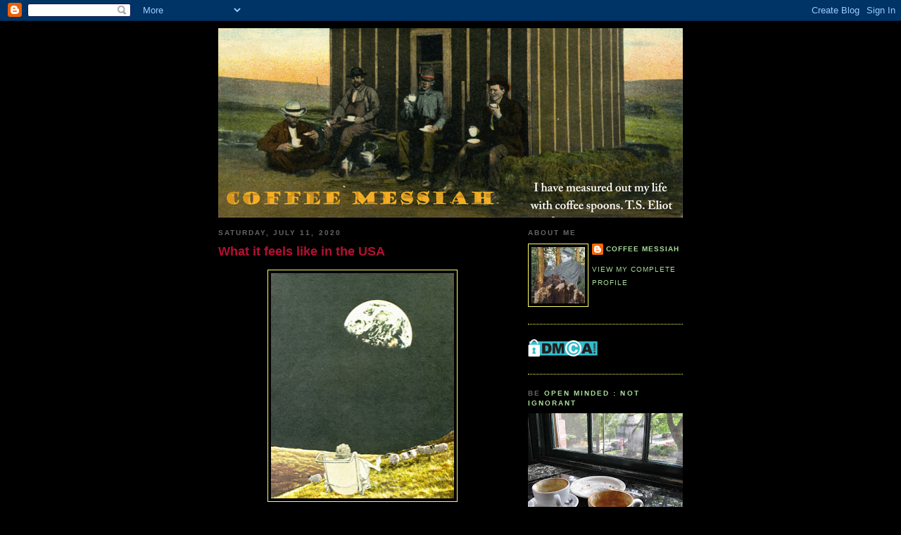

--- FILE ---
content_type: text/html; charset=UTF-8
request_url: https://coffeemessiah.blogspot.com/2020/07/what-it-feels-like-in-usa.html
body_size: 15741
content:
<!DOCTYPE html>
<html xmlns='http://www.w3.org/1999/xhtml' xmlns:b='http://www.google.com/2005/gml/b' xmlns:data='http://www.google.com/2005/gml/data' xmlns:expr='http://www.google.com/2005/gml/expr'>
<head>
<link href='https://www.blogger.com/static/v1/widgets/2944754296-widget_css_bundle.css' rel='stylesheet' type='text/css'/>
<meta content='EK9tAGIYBynofG3MikjKXGHa+B1itjKfFczG7KkbPGs=' name='verify-v1'/>
<meta content='text/html; charset=UTF-8' http-equiv='Content-Type'/>
<meta content='blogger' name='generator'/>
<link href='https://coffeemessiah.blogspot.com/favicon.ico' rel='icon' type='image/x-icon'/>
<link href='http://coffeemessiah.blogspot.com/2020/07/what-it-feels-like-in-usa.html' rel='canonical'/>
<link rel="alternate" type="application/atom+xml" title="Coffee Messiah - Atom" href="https://coffeemessiah.blogspot.com/feeds/posts/default" />
<link rel="alternate" type="application/rss+xml" title="Coffee Messiah - RSS" href="https://coffeemessiah.blogspot.com/feeds/posts/default?alt=rss" />
<link rel="service.post" type="application/atom+xml" title="Coffee Messiah - Atom" href="https://www.blogger.com/feeds/33534796/posts/default" />

<link rel="alternate" type="application/atom+xml" title="Coffee Messiah - Atom" href="https://coffeemessiah.blogspot.com/feeds/7056063429941119840/comments/default" />
<!--Can't find substitution for tag [blog.ieCssRetrofitLinks]-->
<link href='https://blogger.googleusercontent.com/img/b/R29vZ2xl/AVvXsEiy_4IUEtAdcqw2I-JY2xseSVp9UQECCZOqXRWgkL8PRC0boEr4cJATa2uNY8LW3v725mWgFuNK5VBJYs-9LM2dpTrs4N7Phyk-kokACDVRukCtakMzBnzNzRlE0INZwS9-MOZR/s320/Aacovid-2.jpg' rel='image_src'/>
<meta content='http://coffeemessiah.blogspot.com/2020/07/what-it-feels-like-in-usa.html' property='og:url'/>
<meta content='What it feels like in the USA' property='og:title'/>
<meta content='  ' property='og:description'/>
<meta content='https://blogger.googleusercontent.com/img/b/R29vZ2xl/AVvXsEiy_4IUEtAdcqw2I-JY2xseSVp9UQECCZOqXRWgkL8PRC0boEr4cJATa2uNY8LW3v725mWgFuNK5VBJYs-9LM2dpTrs4N7Phyk-kokACDVRukCtakMzBnzNzRlE0INZwS9-MOZR/w1200-h630-p-k-no-nu/Aacovid-2.jpg' property='og:image'/>
<title>Coffee Messiah: What it feels like in the USA</title>
<style id='page-skin-1' type='text/css'><!--
/*
-----------------------------------------------
Blogger Template Style
Name:     Minima Black
Designer: Douglas Bowman
URL:      www.stopdesign.com
Date:     26 Feb 2004
Updated by: Blogger Team
----------------------------------------------- */
/* Variable definitions
====================
<Variable name="bgcolor" description="Page Background Color"
type="color" default="#000">
<Variable name="textcolor" description="Text Color"
type="color" default="#ccc">
<Variable name="linkcolor" description="Link Color"
type="color" default="#9ad">
<Variable name="pagetitlecolor" description="Blog Title Color"
type="color" default="#ccc">
<Variable name="descriptioncolor" description="Blog Description Color"
type="color" default="#777">
<Variable name="titlecolor" description="Post Title Color"
type="color" default="#ad9">
<Variable name="bordercolor" description="Border Color"
type="color" default="#333">
<Variable name="sidebarcolor" description="Sidebar Title Color"
type="color" default="#777">
<Variable name="sidebartextcolor" description="Sidebar Text Color"
type="color" default="#999">
<Variable name="visitedlinkcolor" description="Visited Link Color"
type="color" default="#a7a">
<Variable name="bodyfont" description="Text Font"
type="font" default="normal normal 100% 'Trebuchet MS',Trebuchet,Verdana,Sans-serif">
<Variable name="headerfont" description="Sidebar Title Font"
type="font"
default="normal bold 78% 'Trebuchet MS',Trebuchet,Arial,Verdana,Sans-serif">
<Variable name="pagetitlefont" description="Blog Title Font"
type="font"
default="normal bold 200% 'Trebuchet MS',Trebuchet,Verdana,Sans-serif">
<Variable name="descriptionfont" description="Blog Description Font"
type="font"
default="normal normal 78% 'Trebuchet MS', Trebuchet, Verdana, Sans-serif">
<Variable name="postfooterfont" description="Post Footer Font"
type="font"
default="normal normal 78% 'Trebuchet MS', Trebuchet, Arial, Verdana, Sans-serif">
*/
/* Use this with templates/template-twocol.html */
body {
background:#000000;
margin:0;
color:#a9501b;
font: x-small "Trebuchet MS", Trebuchet, Verdana, Sans-serif;
font-size/* */:/**/small;
font-size: /**/small;
text-align: center;
}
a:link {
color:#aadd99;
text-decoration:none;
}
a:visited {
color:#cc0000;
text-decoration:none;
}
a:hover {
color:#b41032;
text-decoration:underline;
}
a img {
border-width:0;
}
/* Header
-----------------------------------------------
*/
#header-wrapper {
width:100%;
margin:0 auto 0px;
border:0px solid #ffff66;
}
#header {
margin: 0px;
border: 0px solid #ffff66;
text-align: center;
color:#a9501b;
}
#header h1 {
margin:5px 5px 0;
padding:15px 20px .25em;
line-height:1.2em;
text-transform:uppercase;
letter-spacing:.2em;
font: normal bold 200% 'Trebuchet MS',Trebuchet,Verdana,Sans-serif;
}
#header a {
color:#a9501b;
text-decoration:none;
}
#header a:hover {
color:#a9501b;
}
#header .description {
margin:0 5px 5px;
padding:0 20px 15px;
max-width:700px;
text-transform:uppercase;
letter-spacing:.2em;
line-height: 1.4em;
font: normal normal 78% 'Trebuchet MS', Trebuchet, Verdana, Sans-serif;
color: #cc0000;
}
/* Outer-Wrapper
----------------------------------------------- */
#outer-wrapper {
width: 660px;
margin:0 auto;
padding:10px;
text-align:left;
font: normal normal 100% 'Trebuchet MS',Trebuchet,Verdana,Sans-serif;
}
#main-wrapper {
width: 410px;
float: left;
word-wrap: break-word; /* fix for long text breaking sidebar float in IE */
overflow: hidden;     /* fix for long non-text content breaking IE sidebar float */
}
#sidebar-wrapper {
width: 220px;
float: right;
word-wrap: break-word; /* fix for long text breaking sidebar float in IE */
overflow: hidden;     /* fix for long non-text content breaking IE sidebar float */
}
/* Headings
----------------------------------------------- */
h2 {
margin:1.5em 0 .75em;
font:normal bold 78% 'Trebuchet MS',Trebuchet,Arial,Verdana,Sans-serif;
line-height: 1.4em;
text-transform:uppercase;
letter-spacing:.2em;
color:#666666;
}
/* Posts
-----------------------------------------------
*/
h2.date-header {
margin:1.5em 0 .5em;
}
.post {
margin:.5em 0 1.5em;
border-bottom:1px dotted #ffff66;
padding-bottom:1.5em;
}
.post h3 {
margin:.25em 0 0;
padding:0 0 4px;
font-size:140%;
font-weight:normal;
line-height:1.4em;
color:#b41032;
}
.post h3 a, .post h3 a:visited, .post h3 strong {
display:block;
text-decoration:none;
color:#b41032;
font-weight:bold;
}
.post h3 strong, .post h3 a:hover {
color:#a9501b;
}
.post p {
margin:0 0 .75em;
line-height:1.6em;
}
.post-footer {
margin: .75em 0;
color:#666666;
text-transform:uppercase;
letter-spacing:.1em;
font: normal normal 78% 'Trebuchet MS', Trebuchet, Arial, Verdana, Sans-serif;
line-height: 1.4em;
}
.comment-link {
margin-left:.6em;
}
.post img {
padding:4px;
border:1px solid #ffff66;
}
.post blockquote {
margin:1em 20px;
}
.post blockquote p {
margin:.75em 0;
}
/* Comments
----------------------------------------------- */
#comments h4 {
margin:1em 0;
font-weight: bold;
line-height: 1.4em;
text-transform:uppercase;
letter-spacing:.2em;
color: #666666;
}
#comments-block {
margin:1em 0 1.5em;
line-height:1.6em;
}
#comments-block .comment-author {
margin:.5em 0;
}
#comments-block .comment-body {
margin:.25em 0 0;
}
#comments-block .comment-footer {
margin:-.25em 0 2em;
line-height: 1.4em;
text-transform:uppercase;
letter-spacing:.1em;
}
#comments-block .comment-body p {
margin:0 0 .75em;
}
.deleted-comment {
font-style:italic;
color:gray;
}
.feed-links {
clear: both;
line-height: 2.5em;
}
#blog-pager-newer-link {
float: left;
}
#blog-pager-older-link {
float: right;
}
#blog-pager {
text-align: center;
}
/* Sidebar Content
----------------------------------------------- */
.sidebar {
color: #ffffff;
line-height: 1.5em;
}
.sidebar ul {
list-style:none;
margin:0 0 0;
padding:0 0 0;
}
.sidebar li {
margin:0;
padding:0 0 .25em 15px;
text-indent:-15px;
line-height:1.5em;
}
.sidebar .widget, .main .widget {
border-bottom:1px dotted #ffff66;
margin:0 0 1.5em;
padding:0 0 1.5em;
}
.main .Blog {
border-bottom-width: 0;
}
/* Profile
----------------------------------------------- */
.profile-img {
float: left;
margin: 0 5px 5px 0;
padding: 4px;
border: 1px solid #ffff66;
}
.profile-data {
margin:0;
text-transform:uppercase;
letter-spacing:.1em;
font: normal normal 78% 'Trebuchet MS', Trebuchet, Arial, Verdana, Sans-serif;
color: #666666;
font-weight: bold;
line-height: 1.6em;
}
.profile-datablock {
margin:.5em 0 .5em;
}
.profile-textblock {
margin: 0.5em 0;
line-height: 1.6em;
}
.profile-link {
font: normal normal 78% 'Trebuchet MS', Trebuchet, Arial, Verdana, Sans-serif;
text-transform: uppercase;
letter-spacing: .1em;
}
/* Footer
----------------------------------------------- */
#footer {
width:660px;
clear:both;
margin:0 auto;
padding-top:15px;
line-height: 1.6em;
text-transform:uppercase;
letter-spacing:.1em;
text-align: center;
}
/** Page structure tweaks for layout editor wireframe */
body#layout #header {
margin-left: 0px;
margin-right: 0px;
}

--></style>
<link href='https://www.blogger.com/dyn-css/authorization.css?targetBlogID=33534796&amp;zx=9a276d7c-dcd8-440b-8bb9-18ef4b2927c8' media='none' onload='if(media!=&#39;all&#39;)media=&#39;all&#39;' rel='stylesheet'/><noscript><link href='https://www.blogger.com/dyn-css/authorization.css?targetBlogID=33534796&amp;zx=9a276d7c-dcd8-440b-8bb9-18ef4b2927c8' rel='stylesheet'/></noscript>
<meta name='google-adsense-platform-account' content='ca-host-pub-1556223355139109'/>
<meta name='google-adsense-platform-domain' content='blogspot.com'/>

</head>
<body>
<div class='navbar section' id='navbar'><div class='widget Navbar' data-version='1' id='Navbar1'><script type="text/javascript">
    function setAttributeOnload(object, attribute, val) {
      if(window.addEventListener) {
        window.addEventListener('load',
          function(){ object[attribute] = val; }, false);
      } else {
        window.attachEvent('onload', function(){ object[attribute] = val; });
      }
    }
  </script>
<div id="navbar-iframe-container"></div>
<script type="text/javascript" src="https://apis.google.com/js/platform.js"></script>
<script type="text/javascript">
      gapi.load("gapi.iframes:gapi.iframes.style.bubble", function() {
        if (gapi.iframes && gapi.iframes.getContext) {
          gapi.iframes.getContext().openChild({
              url: 'https://www.blogger.com/navbar/33534796?po\x3d7056063429941119840\x26origin\x3dhttps://coffeemessiah.blogspot.com',
              where: document.getElementById("navbar-iframe-container"),
              id: "navbar-iframe"
          });
        }
      });
    </script><script type="text/javascript">
(function() {
var script = document.createElement('script');
script.type = 'text/javascript';
script.src = '//pagead2.googlesyndication.com/pagead/js/google_top_exp.js';
var head = document.getElementsByTagName('head')[0];
if (head) {
head.appendChild(script);
}})();
</script>
</div></div>
<div id='outer-wrapper'><div id='wrap2'>
<!-- skip links for text browsers -->
<span id='skiplinks' style='display:none;'>
<a href='#main'>skip to main </a> |
      <a href='#sidebar'>skip to sidebar</a>
</span>
<div id='header-wrapper'>
<div class='header section' id='header'><div class='widget Header' data-version='1' id='Header1'>
<div id='header-inner'>
<a href='https://coffeemessiah.blogspot.com/' style='display: block'>
<img alt='Coffee Messiah' height='269px; ' id='Header1_headerimg' src='https://blogger.googleusercontent.com/img/b/R29vZ2xl/AVvXsEjmI5V9C7Ulw2OOuHAf_75fhgpS8nVdH-5cvh-IbNSUo3b_CL-mCLVQy3qu3jXLp3DYboLft0xZKHBRrQJC97r0Cpstpx3M9y23GeOGMsJxeaa33v1wlCOAdFubMaU3deqq2qxQ/s1600/header-1.jpg' style='display: block' width='660px; '/>
</a>
</div>
</div></div>
</div>
<div id='content-wrapper'>
<div id='crosscol-wrapper' style='text-align:center'>
<div class='crosscol no-items section' id='crosscol'></div>
</div>
<div id='main-wrapper'>
<div class='main section' id='main'><div class='widget Blog' data-version='1' id='Blog1'>
<div class='blog-posts hfeed'>

          <div class="date-outer">
        
<h2 class='date-header'><span>Saturday, July 11, 2020</span></h2>

          <div class="date-posts">
        
<div class='post-outer'>
<div class='post'>
<a name='7056063429941119840'></a>
<h3 class='post-title'>
<a href='https://coffeemessiah.blogspot.com/2020/07/what-it-feels-like-in-usa.html'>What it feels like in the USA</a>
</h3>
<div class='post-header-line-1'></div>
<div class='post-body'>
<p><div class="separator" style="clear: both; text-align: center;">
<a href="https://blogger.googleusercontent.com/img/b/R29vZ2xl/AVvXsEiy_4IUEtAdcqw2I-JY2xseSVp9UQECCZOqXRWgkL8PRC0boEr4cJATa2uNY8LW3v725mWgFuNK5VBJYs-9LM2dpTrs4N7Phyk-kokACDVRukCtakMzBnzNzRlE0INZwS9-MOZR/s1600/Aacovid-2.jpg" imageanchor="1" style="margin-left: 1em; margin-right: 1em;"><img border="0" data-original-height="627" data-original-width="511" height="320" src="https://blogger.googleusercontent.com/img/b/R29vZ2xl/AVvXsEiy_4IUEtAdcqw2I-JY2xseSVp9UQECCZOqXRWgkL8PRC0boEr4cJATa2uNY8LW3v725mWgFuNK5VBJYs-9LM2dpTrs4N7Phyk-kokACDVRukCtakMzBnzNzRlE0INZwS9-MOZR/s320/Aacovid-2.jpg" width="260" /></a></div>
<br /></p>
<div style='clear: both;'></div>
</div>
<div class='post-footer'>
<p class='post-footer-line post-footer-line-1'><span class='post-author'>
Posted by
Coffee Messiah
</span>
<span class='post-timestamp'>
at
<a class='timestamp-link' href='https://coffeemessiah.blogspot.com/2020/07/what-it-feels-like-in-usa.html' title='permanent link'>1:56 AM</a>
</span>
<span class='post-comment-link'>
</span>
<span class='post-icons'>
<span class='item-control blog-admin pid-1051638121'>
<a href='https://www.blogger.com/post-edit.g?blogID=33534796&postID=7056063429941119840&from=pencil' title='Edit Post'>
<img alt='' class='icon-action' height='18' src='https://resources.blogblog.com/img/icon18_edit_allbkg.gif' width='18'/>
</a>
</span>
</span>
</p>
<p class='post-footer-line post-footer-line-2'><span class='post-labels'>
</span>
</p>
<p class='post-footer-line post-footer-line-3'></p>
</div>
</div>
<div class='comments' id='comments'>
<a name='comments'></a>
<h4>No comments:</h4>
<div id='Blog1_comments-block-wrapper'>
<dl class='avatar-comment-indent' id='comments-block'>
</dl>
</div>
<p class='comment-footer'>
<a href='https://www.blogger.com/comment/fullpage/post/33534796/7056063429941119840' onclick=''>Post a Comment</a>
</p>
</div>
</div>

        </div></div>
      
</div>
<div class='blog-pager' id='blog-pager'>
<span id='blog-pager-older-link'>
<a class='blog-pager-older-link' href='https://coffeemessiah.blogspot.com/2020/04/the-world-today.html' id='Blog1_blog-pager-older-link' title='Older Post'>Older Post</a>
</span>
<a class='home-link' href='https://coffeemessiah.blogspot.com/'>Home</a>
</div>
<div class='clear'></div>
<div class='post-feeds'>
<div class='feed-links'>
Subscribe to:
<a class='feed-link' href='https://coffeemessiah.blogspot.com/feeds/7056063429941119840/comments/default' target='_blank' type='application/atom+xml'>Post Comments (Atom)</a>
</div>
</div>
</div></div>
</div>
<div id='sidebar-wrapper'>
<div class='sidebar section' id='sidebar'><div class='widget Profile' data-version='1' id='Profile1'>
<h2>About Me</h2>
<div class='widget-content'>
<a href='https://www.blogger.com/profile/16908162048706236634'><img alt='My photo' class='profile-img' height='80' src='//blogger.googleusercontent.com/img/b/R29vZ2xl/AVvXsEiOe45kXwn-g-4gPlKortvPI1UQpu5v5f-OSMapdhv4t8Wzux2q6lGUSGOaNvWZVvXmKxdcObXgRyLSZx4IeLzTSpaNqFraQxaLKOan3p0ZSizB3gtCWhNZYSomgXKauXA/s220/1-3.jpg' width='76'/></a>
<dl class='profile-datablock'>
<dt class='profile-data'>
<a class='profile-name-link g-profile' href='https://www.blogger.com/profile/16908162048706236634' rel='author' style='background-image: url(//www.blogger.com/img/logo-16.png);'>
Coffee Messiah
</a>
</dt>
</dl>
<a class='profile-link' href='https://www.blogger.com/profile/16908162048706236634' rel='author'>View my complete profile</a>
<div class='clear'></div>
</div>
</div><div class='widget HTML' data-version='1' id='HTML2'>
<div class='widget-content'>
<a href="http://www.dmca.com/Protection/Status.aspx?ID=8849ecae-c93e-45ef-a884-9591d27fb76e" title="DMCA"> <img src="https://lh3.googleusercontent.com/blogger_img_proxy/AEn0k_uknFsa-Qw8AplRDNNQQuTaVMxckA_O5i92s9ykhln43F1HtFcnZFP6ySss81W10sH_CZlZTG8VAHlTS7DJ7qS6XZR9LSD7CErVgru3J3AbbLpBDWYFdiPycM1F9FlkZ9bB02h2JNJ3Ct-pW31JG-BhXB8pHj07UG1rIHURTWwLzZFcM9Q=s0-d" alt="DMCA.com"></a>
</div>
<div class='clear'></div>
</div><div class='widget Image' data-version='1' id='Image1'>
<h2>be <a href="http://openmind.clemish.com/">open minded : not ignorant</a></h2>
<div class='widget-content'>
<img alt='be <a href="http://openmind.clemish.com/">open minded : not ignorant</a>' height='165' id='Image1_img' src='https://blogger.googleusercontent.com/img/b/R29vZ2xl/AVvXsEhmnG5RthI2HB6mJxno5hYOySc4mXWfJHpZ-DcCjt5yinMCbahrSytjfzd0mj_coPVS1Zh9nN3t3-jUbP9zFujb-KWe2kZ-Q9ctE-8_IWCJObqewrb142aPwDoGwu4j40O1xEiK/s220/coffee-2.jpg' width='220'/>
<br/>
</div>
<div class='clear'></div>
</div><div class='widget Image' data-version='1' id='Image2'>
<div class='widget-content'>
<a href='http://theworldisatown.blogspot.com/'>
<img alt='' height='156' id='Image2_img' src='https://blogger.googleusercontent.com/img/b/R29vZ2xl/AVvXsEjM4Qzsdb7UXFnowRiq973ROaIJ_tUTbAL4ztVruEWtfE-9H5uZsl8UX1jVQ9u9hQpj-6d4pa8EqB8XIHkI5e5Jx7Bnwqw3d1Wrtdv3MSoePr42jl1gVh5V6RivYi_ktK_RhAuL/s220/www2.jpg' width='220'/>
</a>
<br/>
<span class='caption'>6018 N Gallery, Chicago 2/24/2013</span>
</div>
<div class='clear'></div>
</div><div class='widget Image' data-version='1' id='Image16'>
<h2>Duluth, MN Billboard Project</h2>
<div class='widget-content'>
<a href='http://www.flickr.com/photos/billboardartproject/6081494382/in/set-72157627395404377'>
<img alt='Duluth, MN Billboard Project' height='174' id='Image16_img' src='https://blogger.googleusercontent.com/img/b/R29vZ2xl/AVvXsEj-z7qC7RqEAHWy2svhURVIrbQB4D06f6vkWjvO1wAmQMFusTAvm_rbRPc5-Vhf0dCflL7WmkKF8bJsQz2aF216xDWxJaN3vkNZvE15ssvs1ZG79UFdaSYo_Obe0P31vV7nfW1P/s220/billboardproject.jpg' width='220'/>
</a>
<br/>
<span class='caption'>See mine here</span>
</div>
<div class='clear'></div>
</div><div class='widget Image' data-version='1' id='Image14'>
<h2>TroyArt @ The MUBE, Brazil</h2>
<div class='widget-content'>
<a href='http://toymube.blogspot.com/search?q=michael+harford'>
<img alt='TroyArt @ The MUBE, Brazil' height='163' id='Image14_img' src='https://blogger.googleusercontent.com/img/b/R29vZ2xl/AVvXsEir6LZwbQAn26zxCAY8I-cb4Tp21rg22dbZmJTuKK0ANuLDwWW2gXps3rNeiwniFd3Bo8-cDv3bzN9dfGWNDo0k8lIlkSCuVxhfw7VP0gjsLmtSbtSeT-PpRbLxf4YFQCBw-f0t/s220/MUBE.jpg' width='220'/>
</a>
<br/>
<span class='caption'>Opening 1-11-2011</span>
</div>
<div class='clear'></div>
</div><div class='widget Image' data-version='1' id='Image15'>
<h2>Participated in this call</h2>
<div class='widget-content'>
<a href='http://rayjohnsonandabookaboutdeath.blogspot.com/search?q=michael+harford'>
<img alt='Participated in this call' height='220' id='Image15_img' src='https://blogger.googleusercontent.com/img/b/R29vZ2xl/AVvXsEjEJuK_vhUpB5hjJ0nMpFS-xxzBcwwrnjoE-bI65SSuPdwlwsR3oq655dpdHgkVLmwD20QmTdaium-yVP9EkYpupIYWqxGoQjl7ZGMFBobmBH2U_cAoUQ0BqqUTy1OF952_quoF/s220/ray+w.jpg' width='155'/>
</a>
<br/>
<span class='caption'>Click to go there</span>
</div>
<div class='clear'></div>
</div><div class='widget Image' data-version='1' id='Image18'>
<h2>50/50 Collaboration w/Paul Hawkins</h2>
<div class='widget-content'>
<a href='https://hesterglock.net/Michael-Harford-Paul-Hawkins'>
<img alt='50/50 Collaboration w/Paul Hawkins' height='169' id='Image18_img' src='https://blogger.googleusercontent.com/img/b/R29vZ2xl/AVvXsEjvde4swKc_SvXkgyS9Hhyphenhyphen7chnrO4XGM-1pEGDts4YKfXuT-DUcJNcq6xVjNPMa_mrN_VjWbFblqUcJNR2WO62DEbgh8vWtQnIn7llQce9sh5YvHWm386mw7FG6B_ZDEYfet2v-/s220/fiftyfifty1.jpg' width='220'/>
</a>
<br/>
<span class='caption'>Hesterlock Press</span>
</div>
<div class='clear'></div>
</div><div class='widget Image' data-version='1' id='Image11'>
<div class='widget-content'>
<img alt='' height='90' id='Image11_img' src='https://blogger.googleusercontent.com/img/b/R29vZ2xl/AVvXsEhAWEC0vYmAGS7BbqlyIzAgi0zvKcOlsJlqpi-uGZdhfoi7eRHWWz-cKLzS-xDSjLmmr1qbJmAeIFhdTaCQXq250p9hrgQu8Co_xh0ZW3Jl_YSmqGGXRyZiFm1K6M_TMRL9AHOr/s220/cmheader.jpg' width='220'/>
<br/>
</div>
<div class='clear'></div>
</div><div class='widget BlogArchive' data-version='1' id='BlogArchive1'>
<h2>Blog Archive</h2>
<div class='widget-content'>
<div id='ArchiveList'>
<div id='BlogArchive1_ArchiveList'>
<select id='BlogArchive1_ArchiveMenu'>
<option value=''>Blog Archive</option>
<option value='https://coffeemessiah.blogspot.com/2020_07_11_archive.html'>Jul 11 (1)</option>
<option value='https://coffeemessiah.blogspot.com/2020_04_01_archive.html'>Apr 01 (1)</option>
<option value='https://coffeemessiah.blogspot.com/2020_03_21_archive.html'>Mar 21 (1)</option>
<option value='https://coffeemessiah.blogspot.com/2020_03_05_archive.html'>Mar 05 (1)</option>
<option value='https://coffeemessiah.blogspot.com/2020_02_25_archive.html'>Feb 25 (1)</option>
<option value='https://coffeemessiah.blogspot.com/2020_02_10_archive.html'>Feb 10 (1)</option>
<option value='https://coffeemessiah.blogspot.com/2020_01_25_archive.html'>Jan 25 (1)</option>
<option value='https://coffeemessiah.blogspot.com/2019_12_23_archive.html'>Dec 23 (1)</option>
<option value='https://coffeemessiah.blogspot.com/2019_08_26_archive.html'>Aug 26 (1)</option>
<option value='https://coffeemessiah.blogspot.com/2019_08_17_archive.html'>Aug 17 (1)</option>
<option value='https://coffeemessiah.blogspot.com/2019_07_19_archive.html'>Jul 19 (1)</option>
<option value='https://coffeemessiah.blogspot.com/2019_06_04_archive.html'>Jun 04 (1)</option>
<option value='https://coffeemessiah.blogspot.com/2019_05_17_archive.html'>May 17 (1)</option>
<option value='https://coffeemessiah.blogspot.com/2019_05_03_archive.html'>May 03 (1)</option>
<option value='https://coffeemessiah.blogspot.com/2019_04_08_archive.html'>Apr 08 (1)</option>
<option value='https://coffeemessiah.blogspot.com/2019_04_02_archive.html'>Apr 02 (1)</option>
<option value='https://coffeemessiah.blogspot.com/2019_03_12_archive.html'>Mar 12 (1)</option>
<option value='https://coffeemessiah.blogspot.com/2018_11_10_archive.html'>Nov 10 (1)</option>
<option value='https://coffeemessiah.blogspot.com/2018_06_12_archive.html'>Jun 12 (1)</option>
<option value='https://coffeemessiah.blogspot.com/2018_03_09_archive.html'>Mar 09 (1)</option>
<option value='https://coffeemessiah.blogspot.com/2018_03_03_archive.html'>Mar 03 (1)</option>
<option value='https://coffeemessiah.blogspot.com/2017_12_16_archive.html'>Dec 16 (1)</option>
<option value='https://coffeemessiah.blogspot.com/2017_12_06_archive.html'>Dec 06 (1)</option>
<option value='https://coffeemessiah.blogspot.com/2017_10_23_archive.html'>Oct 23 (1)</option>
<option value='https://coffeemessiah.blogspot.com/2017_10_18_archive.html'>Oct 18 (1)</option>
<option value='https://coffeemessiah.blogspot.com/2017_09_23_archive.html'>Sep 23 (1)</option>
<option value='https://coffeemessiah.blogspot.com/2017_09_13_archive.html'>Sep 13 (1)</option>
<option value='https://coffeemessiah.blogspot.com/2016_11_26_archive.html'>Nov 26 (1)</option>
<option value='https://coffeemessiah.blogspot.com/2016_10_27_archive.html'>Oct 27 (1)</option>
<option value='https://coffeemessiah.blogspot.com/2016_06_04_archive.html'>Jun 04 (1)</option>
<option value='https://coffeemessiah.blogspot.com/2016_05_09_archive.html'>May 09 (1)</option>
<option value='https://coffeemessiah.blogspot.com/2016_04_06_archive.html'>Apr 06 (1)</option>
<option value='https://coffeemessiah.blogspot.com/2016_02_07_archive.html'>Feb 07 (1)</option>
<option value='https://coffeemessiah.blogspot.com/2015_05_31_archive.html'>May 31 (1)</option>
<option value='https://coffeemessiah.blogspot.com/2015_05_14_archive.html'>May 14 (1)</option>
<option value='https://coffeemessiah.blogspot.com/2015_05_07_archive.html'>May 07 (1)</option>
<option value='https://coffeemessiah.blogspot.com/2015_03_16_archive.html'>Mar 16 (1)</option>
<option value='https://coffeemessiah.blogspot.com/2015_02_14_archive.html'>Feb 14 (1)</option>
<option value='https://coffeemessiah.blogspot.com/2015_01_21_archive.html'>Jan 21 (1)</option>
<option value='https://coffeemessiah.blogspot.com/2015_01_14_archive.html'>Jan 14 (1)</option>
<option value='https://coffeemessiah.blogspot.com/2015_01_04_archive.html'>Jan 04 (1)</option>
<option value='https://coffeemessiah.blogspot.com/2014_12_26_archive.html'>Dec 26 (1)</option>
<option value='https://coffeemessiah.blogspot.com/2014_12_12_archive.html'>Dec 12 (1)</option>
<option value='https://coffeemessiah.blogspot.com/2014_10_13_archive.html'>Oct 13 (1)</option>
<option value='https://coffeemessiah.blogspot.com/2014_10_01_archive.html'>Oct 01 (1)</option>
<option value='https://coffeemessiah.blogspot.com/2014_09_26_archive.html'>Sep 26 (1)</option>
<option value='https://coffeemessiah.blogspot.com/2014_09_13_archive.html'>Sep 13 (1)</option>
<option value='https://coffeemessiah.blogspot.com/2014_09_07_archive.html'>Sep 07 (1)</option>
<option value='https://coffeemessiah.blogspot.com/2014_09_02_archive.html'>Sep 02 (1)</option>
<option value='https://coffeemessiah.blogspot.com/2014_08_24_archive.html'>Aug 24 (1)</option>
<option value='https://coffeemessiah.blogspot.com/2014_08_17_archive.html'>Aug 17 (1)</option>
<option value='https://coffeemessiah.blogspot.com/2014_07_20_archive.html'>Jul 20 (1)</option>
<option value='https://coffeemessiah.blogspot.com/2014_07_14_archive.html'>Jul 14 (1)</option>
<option value='https://coffeemessiah.blogspot.com/2014_07_05_archive.html'>Jul 05 (1)</option>
<option value='https://coffeemessiah.blogspot.com/2014_06_23_archive.html'>Jun 23 (1)</option>
<option value='https://coffeemessiah.blogspot.com/2014_06_19_archive.html'>Jun 19 (1)</option>
<option value='https://coffeemessiah.blogspot.com/2014_06_08_archive.html'>Jun 08 (1)</option>
<option value='https://coffeemessiah.blogspot.com/2014_06_01_archive.html'>Jun 01 (1)</option>
<option value='https://coffeemessiah.blogspot.com/2014_05_24_archive.html'>May 24 (1)</option>
<option value='https://coffeemessiah.blogspot.com/2014_05_17_archive.html'>May 17 (1)</option>
<option value='https://coffeemessiah.blogspot.com/2014_05_01_archive.html'>May 01 (1)</option>
<option value='https://coffeemessiah.blogspot.com/2014_04_27_archive.html'>Apr 27 (1)</option>
<option value='https://coffeemessiah.blogspot.com/2014_04_19_archive.html'>Apr 19 (1)</option>
<option value='https://coffeemessiah.blogspot.com/2014_04_13_archive.html'>Apr 13 (1)</option>
<option value='https://coffeemessiah.blogspot.com/2014_04_08_archive.html'>Apr 08 (1)</option>
<option value='https://coffeemessiah.blogspot.com/2014_03_30_archive.html'>Mar 30 (1)</option>
<option value='https://coffeemessiah.blogspot.com/2014_03_23_archive.html'>Mar 23 (1)</option>
<option value='https://coffeemessiah.blogspot.com/2014_03_16_archive.html'>Mar 16 (1)</option>
<option value='https://coffeemessiah.blogspot.com/2014_03_09_archive.html'>Mar 09 (1)</option>
<option value='https://coffeemessiah.blogspot.com/2014_03_02_archive.html'>Mar 02 (1)</option>
<option value='https://coffeemessiah.blogspot.com/2014_02_21_archive.html'>Feb 21 (1)</option>
<option value='https://coffeemessiah.blogspot.com/2014_02_18_archive.html'>Feb 18 (1)</option>
<option value='https://coffeemessiah.blogspot.com/2014_02_13_archive.html'>Feb 13 (1)</option>
<option value='https://coffeemessiah.blogspot.com/2014_02_07_archive.html'>Feb 07 (1)</option>
<option value='https://coffeemessiah.blogspot.com/2014_01_30_archive.html'>Jan 30 (1)</option>
<option value='https://coffeemessiah.blogspot.com/2014_01_19_archive.html'>Jan 19 (1)</option>
<option value='https://coffeemessiah.blogspot.com/2014_01_12_archive.html'>Jan 12 (1)</option>
<option value='https://coffeemessiah.blogspot.com/2014_01_07_archive.html'>Jan 07 (1)</option>
<option value='https://coffeemessiah.blogspot.com/2013_12_25_archive.html'>Dec 25 (1)</option>
<option value='https://coffeemessiah.blogspot.com/2013_12_23_archive.html'>Dec 23 (1)</option>
<option value='https://coffeemessiah.blogspot.com/2013_12_17_archive.html'>Dec 17 (1)</option>
<option value='https://coffeemessiah.blogspot.com/2013_12_13_archive.html'>Dec 13 (1)</option>
<option value='https://coffeemessiah.blogspot.com/2013_12_08_archive.html'>Dec 08 (1)</option>
<option value='https://coffeemessiah.blogspot.com/2013_12_02_archive.html'>Dec 02 (1)</option>
<option value='https://coffeemessiah.blogspot.com/2013_11_27_archive.html'>Nov 27 (1)</option>
<option value='https://coffeemessiah.blogspot.com/2013_11_18_archive.html'>Nov 18 (1)</option>
<option value='https://coffeemessiah.blogspot.com/2013_11_08_archive.html'>Nov 08 (1)</option>
<option value='https://coffeemessiah.blogspot.com/2013_10_28_archive.html'>Oct 28 (1)</option>
<option value='https://coffeemessiah.blogspot.com/2013_10_18_archive.html'>Oct 18 (1)</option>
<option value='https://coffeemessiah.blogspot.com/2013_10_07_archive.html'>Oct 07 (1)</option>
<option value='https://coffeemessiah.blogspot.com/2013_09_26_archive.html'>Sep 26 (1)</option>
<option value='https://coffeemessiah.blogspot.com/2013_09_18_archive.html'>Sep 18 (1)</option>
<option value='https://coffeemessiah.blogspot.com/2013_09_09_archive.html'>Sep 09 (1)</option>
<option value='https://coffeemessiah.blogspot.com/2013_09_01_archive.html'>Sep 01 (1)</option>
<option value='https://coffeemessiah.blogspot.com/2013_08_25_archive.html'>Aug 25 (1)</option>
<option value='https://coffeemessiah.blogspot.com/2013_08_18_archive.html'>Aug 18 (1)</option>
<option value='https://coffeemessiah.blogspot.com/2013_08_12_archive.html'>Aug 12 (1)</option>
<option value='https://coffeemessiah.blogspot.com/2013_08_07_archive.html'>Aug 07 (1)</option>
<option value='https://coffeemessiah.blogspot.com/2013_07_30_archive.html'>Jul 30 (1)</option>
<option value='https://coffeemessiah.blogspot.com/2013_07_27_archive.html'>Jul 27 (1)</option>
<option value='https://coffeemessiah.blogspot.com/2013_07_20_archive.html'>Jul 20 (1)</option>
<option value='https://coffeemessiah.blogspot.com/2013_07_12_archive.html'>Jul 12 (1)</option>
<option value='https://coffeemessiah.blogspot.com/2013_07_05_archive.html'>Jul 05 (1)</option>
<option value='https://coffeemessiah.blogspot.com/2013_06_30_archive.html'>Jun 30 (1)</option>
<option value='https://coffeemessiah.blogspot.com/2013_06_23_archive.html'>Jun 23 (1)</option>
<option value='https://coffeemessiah.blogspot.com/2013_06_16_archive.html'>Jun 16 (1)</option>
<option value='https://coffeemessiah.blogspot.com/2013_06_08_archive.html'>Jun 08 (1)</option>
<option value='https://coffeemessiah.blogspot.com/2013_05_26_archive.html'>May 26 (4)</option>
<option value='https://coffeemessiah.blogspot.com/2013_02_06_archive.html'>Feb 06 (1)</option>
<option value='https://coffeemessiah.blogspot.com/2013_01_23_archive.html'>Jan 23 (1)</option>
<option value='https://coffeemessiah.blogspot.com/2012_12_22_archive.html'>Dec 22 (1)</option>
<option value='https://coffeemessiah.blogspot.com/2012_12_10_archive.html'>Dec 10 (1)</option>
<option value='https://coffeemessiah.blogspot.com/2012_11_20_archive.html'>Nov 20 (1)</option>
<option value='https://coffeemessiah.blogspot.com/2012_11_19_archive.html'>Nov 19 (1)</option>
<option value='https://coffeemessiah.blogspot.com/2012_11_11_archive.html'>Nov 11 (1)</option>
<option value='https://coffeemessiah.blogspot.com/2012_10_30_archive.html'>Oct 30 (1)</option>
<option value='https://coffeemessiah.blogspot.com/2012_09_20_archive.html'>Sep 20 (1)</option>
<option value='https://coffeemessiah.blogspot.com/2012_08_29_archive.html'>Aug 29 (1)</option>
<option value='https://coffeemessiah.blogspot.com/2012_08_19_archive.html'>Aug 19 (1)</option>
<option value='https://coffeemessiah.blogspot.com/2012_08_03_archive.html'>Aug 03 (1)</option>
<option value='https://coffeemessiah.blogspot.com/2012_07_24_archive.html'>Jul 24 (1)</option>
<option value='https://coffeemessiah.blogspot.com/2012_07_17_archive.html'>Jul 17 (1)</option>
<option value='https://coffeemessiah.blogspot.com/2012_07_15_archive.html'>Jul 15 (1)</option>
<option value='https://coffeemessiah.blogspot.com/2012_07_08_archive.html'>Jul 08 (1)</option>
<option value='https://coffeemessiah.blogspot.com/2012_06_29_archive.html'>Jun 29 (1)</option>
<option value='https://coffeemessiah.blogspot.com/2012_06_17_archive.html'>Jun 17 (1)</option>
<option value='https://coffeemessiah.blogspot.com/2012_06_14_archive.html'>Jun 14 (1)</option>
<option value='https://coffeemessiah.blogspot.com/2012_05_30_archive.html'>May 30 (1)</option>
<option value='https://coffeemessiah.blogspot.com/2012_05_11_archive.html'>May 11 (1)</option>
<option value='https://coffeemessiah.blogspot.com/2012_05_05_archive.html'>May 05 (1)</option>
<option value='https://coffeemessiah.blogspot.com/2012_04_30_archive.html'>Apr 30 (1)</option>
<option value='https://coffeemessiah.blogspot.com/2012_04_22_archive.html'>Apr 22 (1)</option>
<option value='https://coffeemessiah.blogspot.com/2012_04_19_archive.html'>Apr 19 (1)</option>
<option value='https://coffeemessiah.blogspot.com/2012_04_15_archive.html'>Apr 15 (1)</option>
<option value='https://coffeemessiah.blogspot.com/2012_04_08_archive.html'>Apr 08 (1)</option>
<option value='https://coffeemessiah.blogspot.com/2012_04_05_archive.html'>Apr 05 (1)</option>
<option value='https://coffeemessiah.blogspot.com/2012_03_25_archive.html'>Mar 25 (1)</option>
<option value='https://coffeemessiah.blogspot.com/2012_03_19_archive.html'>Mar 19 (1)</option>
<option value='https://coffeemessiah.blogspot.com/2012_03_17_archive.html'>Mar 17 (1)</option>
<option value='https://coffeemessiah.blogspot.com/2012_03_12_archive.html'>Mar 12 (1)</option>
<option value='https://coffeemessiah.blogspot.com/2012_03_01_archive.html'>Mar 01 (1)</option>
<option value='https://coffeemessiah.blogspot.com/2012_02_26_archive.html'>Feb 26 (1)</option>
<option value='https://coffeemessiah.blogspot.com/2012_02_18_archive.html'>Feb 18 (1)</option>
<option value='https://coffeemessiah.blogspot.com/2012_02_16_archive.html'>Feb 16 (1)</option>
<option value='https://coffeemessiah.blogspot.com/2012_02_08_archive.html'>Feb 08 (1)</option>
<option value='https://coffeemessiah.blogspot.com/2012_01_28_archive.html'>Jan 28 (1)</option>
<option value='https://coffeemessiah.blogspot.com/2012_01_24_archive.html'>Jan 24 (1)</option>
<option value='https://coffeemessiah.blogspot.com/2012_01_22_archive.html'>Jan 22 (1)</option>
<option value='https://coffeemessiah.blogspot.com/2012_01_19_archive.html'>Jan 19 (1)</option>
<option value='https://coffeemessiah.blogspot.com/2012_01_17_archive.html'>Jan 17 (1)</option>
<option value='https://coffeemessiah.blogspot.com/2012_01_08_archive.html'>Jan 08 (1)</option>
<option value='https://coffeemessiah.blogspot.com/2012_01_04_archive.html'>Jan 04 (1)</option>
<option value='https://coffeemessiah.blogspot.com/2012_01_01_archive.html'>Jan 01 (2)</option>
<option value='https://coffeemessiah.blogspot.com/2011_12_30_archive.html'>Dec 30 (1)</option>
<option value='https://coffeemessiah.blogspot.com/2011_12_18_archive.html'>Dec 18 (1)</option>
<option value='https://coffeemessiah.blogspot.com/2011_12_11_archive.html'>Dec 11 (1)</option>
<option value='https://coffeemessiah.blogspot.com/2011_12_06_archive.html'>Dec 06 (1)</option>
<option value='https://coffeemessiah.blogspot.com/2011_12_04_archive.html'>Dec 04 (1)</option>
<option value='https://coffeemessiah.blogspot.com/2011_12_02_archive.html'>Dec 02 (1)</option>
<option value='https://coffeemessiah.blogspot.com/2011_11_26_archive.html'>Nov 26 (1)</option>
<option value='https://coffeemessiah.blogspot.com/2011_11_09_archive.html'>Nov 09 (1)</option>
<option value='https://coffeemessiah.blogspot.com/2011_10_29_archive.html'>Oct 29 (1)</option>
<option value='https://coffeemessiah.blogspot.com/2011_10_15_archive.html'>Oct 15 (1)</option>
<option value='https://coffeemessiah.blogspot.com/2011_10_05_archive.html'>Oct 05 (1)</option>
<option value='https://coffeemessiah.blogspot.com/2011_10_02_archive.html'>Oct 02 (1)</option>
<option value='https://coffeemessiah.blogspot.com/2011_09_29_archive.html'>Sep 29 (1)</option>
<option value='https://coffeemessiah.blogspot.com/2011_09_25_archive.html'>Sep 25 (1)</option>
<option value='https://coffeemessiah.blogspot.com/2011_09_11_archive.html'>Sep 11 (1)</option>
<option value='https://coffeemessiah.blogspot.com/2011_08_26_archive.html'>Aug 26 (1)</option>
<option value='https://coffeemessiah.blogspot.com/2011_08_07_archive.html'>Aug 07 (1)</option>
<option value='https://coffeemessiah.blogspot.com/2011_07_17_archive.html'>Jul 17 (1)</option>
<option value='https://coffeemessiah.blogspot.com/2011_07_04_archive.html'>Jul 04 (1)</option>
<option value='https://coffeemessiah.blogspot.com/2011_06_26_archive.html'>Jun 26 (1)</option>
<option value='https://coffeemessiah.blogspot.com/2011_06_18_archive.html'>Jun 18 (1)</option>
<option value='https://coffeemessiah.blogspot.com/2011_05_14_archive.html'>May 14 (1)</option>
<option value='https://coffeemessiah.blogspot.com/2011_05_01_archive.html'>May 01 (1)</option>
<option value='https://coffeemessiah.blogspot.com/2011_04_26_archive.html'>Apr 26 (1)</option>
<option value='https://coffeemessiah.blogspot.com/2011_04_10_archive.html'>Apr 10 (1)</option>
<option value='https://coffeemessiah.blogspot.com/2011_04_03_archive.html'>Apr 03 (1)</option>
<option value='https://coffeemessiah.blogspot.com/2011_03_27_archive.html'>Mar 27 (1)</option>
<option value='https://coffeemessiah.blogspot.com/2011_02_20_archive.html'>Feb 20 (1)</option>
<option value='https://coffeemessiah.blogspot.com/2011_01_30_archive.html'>Jan 30 (1)</option>
<option value='https://coffeemessiah.blogspot.com/2011_01_16_archive.html'>Jan 16 (1)</option>
<option value='https://coffeemessiah.blogspot.com/2011_01_09_archive.html'>Jan 09 (1)</option>
<option value='https://coffeemessiah.blogspot.com/2010_12_28_archive.html'>Dec 28 (1)</option>
<option value='https://coffeemessiah.blogspot.com/2010_12_24_archive.html'>Dec 24 (1)</option>
<option value='https://coffeemessiah.blogspot.com/2010_11_28_archive.html'>Nov 28 (1)</option>
<option value='https://coffeemessiah.blogspot.com/2010_11_23_archive.html'>Nov 23 (1)</option>
<option value='https://coffeemessiah.blogspot.com/2010_11_18_archive.html'>Nov 18 (1)</option>
<option value='https://coffeemessiah.blogspot.com/2010_11_14_archive.html'>Nov 14 (1)</option>
<option value='https://coffeemessiah.blogspot.com/2010_11_11_archive.html'>Nov 11 (1)</option>
<option value='https://coffeemessiah.blogspot.com/2010_11_05_archive.html'>Nov 05 (1)</option>
<option value='https://coffeemessiah.blogspot.com/2010_11_03_archive.html'>Nov 03 (1)</option>
<option value='https://coffeemessiah.blogspot.com/2010_11_02_archive.html'>Nov 02 (1)</option>
<option value='https://coffeemessiah.blogspot.com/2010_10_21_archive.html'>Oct 21 (1)</option>
<option value='https://coffeemessiah.blogspot.com/2010_10_19_archive.html'>Oct 19 (1)</option>
<option value='https://coffeemessiah.blogspot.com/2010_10_18_archive.html'>Oct 18 (1)</option>
<option value='https://coffeemessiah.blogspot.com/2010_10_16_archive.html'>Oct 16 (1)</option>
<option value='https://coffeemessiah.blogspot.com/2010_10_15_archive.html'>Oct 15 (1)</option>
<option value='https://coffeemessiah.blogspot.com/2010_10_14_archive.html'>Oct 14 (1)</option>
<option value='https://coffeemessiah.blogspot.com/2010_10_13_archive.html'>Oct 13 (1)</option>
<option value='https://coffeemessiah.blogspot.com/2010_10_12_archive.html'>Oct 12 (1)</option>
<option value='https://coffeemessiah.blogspot.com/2010_10_10_archive.html'>Oct 10 (1)</option>
<option value='https://coffeemessiah.blogspot.com/2010_10_06_archive.html'>Oct 06 (1)</option>
<option value='https://coffeemessiah.blogspot.com/2010_10_01_archive.html'>Oct 01 (1)</option>
<option value='https://coffeemessiah.blogspot.com/2010_09_25_archive.html'>Sep 25 (1)</option>
<option value='https://coffeemessiah.blogspot.com/2010_09_22_archive.html'>Sep 22 (1)</option>
<option value='https://coffeemessiah.blogspot.com/2010_09_17_archive.html'>Sep 17 (1)</option>
<option value='https://coffeemessiah.blogspot.com/2010_09_11_archive.html'>Sep 11 (1)</option>
<option value='https://coffeemessiah.blogspot.com/2010_09_06_archive.html'>Sep 06 (1)</option>
<option value='https://coffeemessiah.blogspot.com/2010_08_31_archive.html'>Aug 31 (1)</option>
<option value='https://coffeemessiah.blogspot.com/2010_08_28_archive.html'>Aug 28 (1)</option>
<option value='https://coffeemessiah.blogspot.com/2010_08_26_archive.html'>Aug 26 (1)</option>
<option value='https://coffeemessiah.blogspot.com/2010_08_22_archive.html'>Aug 22 (1)</option>
<option value='https://coffeemessiah.blogspot.com/2010_08_15_archive.html'>Aug 15 (1)</option>
<option value='https://coffeemessiah.blogspot.com/2010_07_25_archive.html'>Jul 25 (1)</option>
<option value='https://coffeemessiah.blogspot.com/2010_07_21_archive.html'>Jul 21 (1)</option>
<option value='https://coffeemessiah.blogspot.com/2010_07_16_archive.html'>Jul 16 (1)</option>
<option value='https://coffeemessiah.blogspot.com/2010_07_14_archive.html'>Jul 14 (1)</option>
<option value='https://coffeemessiah.blogspot.com/2010_07_12_archive.html'>Jul 12 (1)</option>
<option value='https://coffeemessiah.blogspot.com/2010_07_10_archive.html'>Jul 10 (1)</option>
<option value='https://coffeemessiah.blogspot.com/2010_07_07_archive.html'>Jul 07 (1)</option>
<option value='https://coffeemessiah.blogspot.com/2010_06_27_archive.html'>Jun 27 (1)</option>
<option value='https://coffeemessiah.blogspot.com/2010_06_24_archive.html'>Jun 24 (1)</option>
<option value='https://coffeemessiah.blogspot.com/2010_06_10_archive.html'>Jun 10 (1)</option>
<option value='https://coffeemessiah.blogspot.com/2010_06_07_archive.html'>Jun 07 (1)</option>
<option value='https://coffeemessiah.blogspot.com/2010_05_31_archive.html'>May 31 (1)</option>
<option value='https://coffeemessiah.blogspot.com/2010_05_25_archive.html'>May 25 (1)</option>
<option value='https://coffeemessiah.blogspot.com/2010_05_24_archive.html'>May 24 (1)</option>
<option value='https://coffeemessiah.blogspot.com/2010_05_20_archive.html'>May 20 (1)</option>
<option value='https://coffeemessiah.blogspot.com/2010_05_10_archive.html'>May 10 (1)</option>
<option value='https://coffeemessiah.blogspot.com/2010_05_08_archive.html'>May 08 (1)</option>
<option value='https://coffeemessiah.blogspot.com/2010_05_06_archive.html'>May 06 (1)</option>
<option value='https://coffeemessiah.blogspot.com/2010_05_05_archive.html'>May 05 (1)</option>
<option value='https://coffeemessiah.blogspot.com/2010_04_30_archive.html'>Apr 30 (1)</option>
<option value='https://coffeemessiah.blogspot.com/2010_04_27_archive.html'>Apr 27 (1)</option>
<option value='https://coffeemessiah.blogspot.com/2010_04_24_archive.html'>Apr 24 (1)</option>
<option value='https://coffeemessiah.blogspot.com/2010_04_20_archive.html'>Apr 20 (1)</option>
<option value='https://coffeemessiah.blogspot.com/2010_04_16_archive.html'>Apr 16 (1)</option>
<option value='https://coffeemessiah.blogspot.com/2010_04_11_archive.html'>Apr 11 (1)</option>
<option value='https://coffeemessiah.blogspot.com/2010_04_01_archive.html'>Apr 01 (1)</option>
<option value='https://coffeemessiah.blogspot.com/2010_03_30_archive.html'>Mar 30 (1)</option>
<option value='https://coffeemessiah.blogspot.com/2010_03_27_archive.html'>Mar 27 (1)</option>
<option value='https://coffeemessiah.blogspot.com/2010_03_23_archive.html'>Mar 23 (1)</option>
<option value='https://coffeemessiah.blogspot.com/2010_03_17_archive.html'>Mar 17 (1)</option>
<option value='https://coffeemessiah.blogspot.com/2010_03_14_archive.html'>Mar 14 (1)</option>
<option value='https://coffeemessiah.blogspot.com/2010_03_10_archive.html'>Mar 10 (1)</option>
<option value='https://coffeemessiah.blogspot.com/2010_03_07_archive.html'>Mar 07 (1)</option>
<option value='https://coffeemessiah.blogspot.com/2010_03_03_archive.html'>Mar 03 (1)</option>
<option value='https://coffeemessiah.blogspot.com/2010_02_27_archive.html'>Feb 27 (1)</option>
<option value='https://coffeemessiah.blogspot.com/2010_02_24_archive.html'>Feb 24 (1)</option>
<option value='https://coffeemessiah.blogspot.com/2010_02_22_archive.html'>Feb 22 (1)</option>
<option value='https://coffeemessiah.blogspot.com/2010_02_16_archive.html'>Feb 16 (1)</option>
<option value='https://coffeemessiah.blogspot.com/2010_02_14_archive.html'>Feb 14 (1)</option>
<option value='https://coffeemessiah.blogspot.com/2010_02_09_archive.html'>Feb 09 (1)</option>
<option value='https://coffeemessiah.blogspot.com/2010_02_06_archive.html'>Feb 06 (2)</option>
<option value='https://coffeemessiah.blogspot.com/2010_02_02_archive.html'>Feb 02 (1)</option>
<option value='https://coffeemessiah.blogspot.com/2010_01_30_archive.html'>Jan 30 (1)</option>
<option value='https://coffeemessiah.blogspot.com/2010_01_25_archive.html'>Jan 25 (1)</option>
<option value='https://coffeemessiah.blogspot.com/2010_01_20_archive.html'>Jan 20 (1)</option>
<option value='https://coffeemessiah.blogspot.com/2010_01_18_archive.html'>Jan 18 (1)</option>
<option value='https://coffeemessiah.blogspot.com/2010_01_10_archive.html'>Jan 10 (1)</option>
<option value='https://coffeemessiah.blogspot.com/2010_01_06_archive.html'>Jan 06 (1)</option>
<option value='https://coffeemessiah.blogspot.com/2010_01_04_archive.html'>Jan 04 (1)</option>
<option value='https://coffeemessiah.blogspot.com/2010_01_03_archive.html'>Jan 03 (1)</option>
<option value='https://coffeemessiah.blogspot.com/2010_01_01_archive.html'>Jan 01 (1)</option>
<option value='https://coffeemessiah.blogspot.com/2009_12_30_archive.html'>Dec 30 (1)</option>
<option value='https://coffeemessiah.blogspot.com/2009_12_28_archive.html'>Dec 28 (1)</option>
<option value='https://coffeemessiah.blogspot.com/2009_12_26_archive.html'>Dec 26 (1)</option>
<option value='https://coffeemessiah.blogspot.com/2009_12_22_archive.html'>Dec 22 (1)</option>
<option value='https://coffeemessiah.blogspot.com/2009_12_20_archive.html'>Dec 20 (1)</option>
<option value='https://coffeemessiah.blogspot.com/2009_12_18_archive.html'>Dec 18 (1)</option>
<option value='https://coffeemessiah.blogspot.com/2009_12_16_archive.html'>Dec 16 (1)</option>
<option value='https://coffeemessiah.blogspot.com/2009_12_12_archive.html'>Dec 12 (1)</option>
<option value='https://coffeemessiah.blogspot.com/2009_12_10_archive.html'>Dec 10 (1)</option>
<option value='https://coffeemessiah.blogspot.com/2009_12_01_archive.html'>Dec 01 (1)</option>
<option value='https://coffeemessiah.blogspot.com/2009_11_25_archive.html'>Nov 25 (1)</option>
<option value='https://coffeemessiah.blogspot.com/2009_11_21_archive.html'>Nov 21 (1)</option>
<option value='https://coffeemessiah.blogspot.com/2009_11_19_archive.html'>Nov 19 (1)</option>
<option value='https://coffeemessiah.blogspot.com/2009_11_14_archive.html'>Nov 14 (1)</option>
<option value='https://coffeemessiah.blogspot.com/2009_11_11_archive.html'>Nov 11 (1)</option>
<option value='https://coffeemessiah.blogspot.com/2009_11_10_archive.html'>Nov 10 (1)</option>
<option value='https://coffeemessiah.blogspot.com/2009_11_08_archive.html'>Nov 08 (1)</option>
<option value='https://coffeemessiah.blogspot.com/2009_11_05_archive.html'>Nov 05 (1)</option>
<option value='https://coffeemessiah.blogspot.com/2009_11_03_archive.html'>Nov 03 (1)</option>
<option value='https://coffeemessiah.blogspot.com/2009_10_30_archive.html'>Oct 30 (1)</option>
<option value='https://coffeemessiah.blogspot.com/2009_10_27_archive.html'>Oct 27 (1)</option>
<option value='https://coffeemessiah.blogspot.com/2009_10_24_archive.html'>Oct 24 (1)</option>
<option value='https://coffeemessiah.blogspot.com/2009_10_22_archive.html'>Oct 22 (1)</option>
<option value='https://coffeemessiah.blogspot.com/2009_10_19_archive.html'>Oct 19 (1)</option>
<option value='https://coffeemessiah.blogspot.com/2009_10_14_archive.html'>Oct 14 (1)</option>
<option value='https://coffeemessiah.blogspot.com/2009_10_11_archive.html'>Oct 11 (1)</option>
<option value='https://coffeemessiah.blogspot.com/2009_10_08_archive.html'>Oct 08 (1)</option>
<option value='https://coffeemessiah.blogspot.com/2009_10_05_archive.html'>Oct 05 (1)</option>
<option value='https://coffeemessiah.blogspot.com/2009_10_03_archive.html'>Oct 03 (1)</option>
<option value='https://coffeemessiah.blogspot.com/2009_10_01_archive.html'>Oct 01 (1)</option>
<option value='https://coffeemessiah.blogspot.com/2009_09_26_archive.html'>Sep 26 (1)</option>
<option value='https://coffeemessiah.blogspot.com/2009_09_23_archive.html'>Sep 23 (1)</option>
<option value='https://coffeemessiah.blogspot.com/2009_09_17_archive.html'>Sep 17 (1)</option>
<option value='https://coffeemessiah.blogspot.com/2009_09_12_archive.html'>Sep 12 (1)</option>
<option value='https://coffeemessiah.blogspot.com/2009_09_10_archive.html'>Sep 10 (1)</option>
<option value='https://coffeemessiah.blogspot.com/2009_09_06_archive.html'>Sep 06 (1)</option>
<option value='https://coffeemessiah.blogspot.com/2009_09_03_archive.html'>Sep 03 (1)</option>
<option value='https://coffeemessiah.blogspot.com/2009_08_30_archive.html'>Aug 30 (1)</option>
<option value='https://coffeemessiah.blogspot.com/2009_08_28_archive.html'>Aug 28 (1)</option>
<option value='https://coffeemessiah.blogspot.com/2009_08_25_archive.html'>Aug 25 (1)</option>
<option value='https://coffeemessiah.blogspot.com/2009_08_21_archive.html'>Aug 21 (1)</option>
<option value='https://coffeemessiah.blogspot.com/2009_08_17_archive.html'>Aug 17 (1)</option>
<option value='https://coffeemessiah.blogspot.com/2009_08_15_archive.html'>Aug 15 (1)</option>
<option value='https://coffeemessiah.blogspot.com/2009_08_12_archive.html'>Aug 12 (1)</option>
<option value='https://coffeemessiah.blogspot.com/2009_08_09_archive.html'>Aug 09 (1)</option>
<option value='https://coffeemessiah.blogspot.com/2009_08_05_archive.html'>Aug 05 (1)</option>
<option value='https://coffeemessiah.blogspot.com/2009_08_04_archive.html'>Aug 04 (1)</option>
<option value='https://coffeemessiah.blogspot.com/2009_07_29_archive.html'>Jul 29 (1)</option>
<option value='https://coffeemessiah.blogspot.com/2009_07_28_archive.html'>Jul 28 (1)</option>
<option value='https://coffeemessiah.blogspot.com/2009_07_25_archive.html'>Jul 25 (1)</option>
<option value='https://coffeemessiah.blogspot.com/2009_07_21_archive.html'>Jul 21 (1)</option>
<option value='https://coffeemessiah.blogspot.com/2009_07_19_archive.html'>Jul 19 (1)</option>
<option value='https://coffeemessiah.blogspot.com/2009_07_16_archive.html'>Jul 16 (1)</option>
<option value='https://coffeemessiah.blogspot.com/2009_07_12_archive.html'>Jul 12 (1)</option>
<option value='https://coffeemessiah.blogspot.com/2009_07_09_archive.html'>Jul 09 (1)</option>
<option value='https://coffeemessiah.blogspot.com/2009_07_06_archive.html'>Jul 06 (1)</option>
<option value='https://coffeemessiah.blogspot.com/2009_07_02_archive.html'>Jul 02 (1)</option>
<option value='https://coffeemessiah.blogspot.com/2009_06_25_archive.html'>Jun 25 (1)</option>
<option value='https://coffeemessiah.blogspot.com/2009_06_24_archive.html'>Jun 24 (1)</option>
<option value='https://coffeemessiah.blogspot.com/2009_06_22_archive.html'>Jun 22 (1)</option>
<option value='https://coffeemessiah.blogspot.com/2009_06_21_archive.html'>Jun 21 (1)</option>
<option value='https://coffeemessiah.blogspot.com/2009_06_20_archive.html'>Jun 20 (1)</option>
<option value='https://coffeemessiah.blogspot.com/2009_06_17_archive.html'>Jun 17 (1)</option>
<option value='https://coffeemessiah.blogspot.com/2009_06_12_archive.html'>Jun 12 (1)</option>
<option value='https://coffeemessiah.blogspot.com/2009_06_09_archive.html'>Jun 09 (1)</option>
<option value='https://coffeemessiah.blogspot.com/2009_06_07_archive.html'>Jun 07 (1)</option>
<option value='https://coffeemessiah.blogspot.com/2009_06_04_archive.html'>Jun 04 (1)</option>
<option value='https://coffeemessiah.blogspot.com/2009_05_31_archive.html'>May 31 (1)</option>
<option value='https://coffeemessiah.blogspot.com/2009_05_28_archive.html'>May 28 (1)</option>
<option value='https://coffeemessiah.blogspot.com/2009_05_26_archive.html'>May 26 (1)</option>
<option value='https://coffeemessiah.blogspot.com/2009_05_25_archive.html'>May 25 (1)</option>
<option value='https://coffeemessiah.blogspot.com/2009_05_23_archive.html'>May 23 (1)</option>
<option value='https://coffeemessiah.blogspot.com/2009_05_20_archive.html'>May 20 (1)</option>
<option value='https://coffeemessiah.blogspot.com/2009_05_13_archive.html'>May 13 (1)</option>
<option value='https://coffeemessiah.blogspot.com/2009_05_11_archive.html'>May 11 (1)</option>
<option value='https://coffeemessiah.blogspot.com/2009_05_07_archive.html'>May 07 (1)</option>
<option value='https://coffeemessiah.blogspot.com/2009_05_03_archive.html'>May 03 (1)</option>
<option value='https://coffeemessiah.blogspot.com/2009_04_29_archive.html'>Apr 29 (1)</option>
<option value='https://coffeemessiah.blogspot.com/2009_04_24_archive.html'>Apr 24 (1)</option>
<option value='https://coffeemessiah.blogspot.com/2009_04_19_archive.html'>Apr 19 (1)</option>
<option value='https://coffeemessiah.blogspot.com/2009_04_16_archive.html'>Apr 16 (1)</option>
<option value='https://coffeemessiah.blogspot.com/2009_04_12_archive.html'>Apr 12 (1)</option>
<option value='https://coffeemessiah.blogspot.com/2009_04_10_archive.html'>Apr 10 (1)</option>
<option value='https://coffeemessiah.blogspot.com/2009_04_09_archive.html'>Apr 09 (1)</option>
<option value='https://coffeemessiah.blogspot.com/2009_04_05_archive.html'>Apr 05 (1)</option>
<option value='https://coffeemessiah.blogspot.com/2009_04_02_archive.html'>Apr 02 (1)</option>
<option value='https://coffeemessiah.blogspot.com/2009_03_30_archive.html'>Mar 30 (1)</option>
<option value='https://coffeemessiah.blogspot.com/2009_03_29_archive.html'>Mar 29 (1)</option>
<option value='https://coffeemessiah.blogspot.com/2009_03_28_archive.html'>Mar 28 (1)</option>
<option value='https://coffeemessiah.blogspot.com/2009_03_27_archive.html'>Mar 27 (1)</option>
<option value='https://coffeemessiah.blogspot.com/2009_03_25_archive.html'>Mar 25 (1)</option>
<option value='https://coffeemessiah.blogspot.com/2009_03_22_archive.html'>Mar 22 (1)</option>
<option value='https://coffeemessiah.blogspot.com/2009_03_19_archive.html'>Mar 19 (1)</option>
<option value='https://coffeemessiah.blogspot.com/2009_03_17_archive.html'>Mar 17 (1)</option>
<option value='https://coffeemessiah.blogspot.com/2009_03_14_archive.html'>Mar 14 (1)</option>
<option value='https://coffeemessiah.blogspot.com/2009_03_13_archive.html'>Mar 13 (1)</option>
<option value='https://coffeemessiah.blogspot.com/2009_03_12_archive.html'>Mar 12 (1)</option>
<option value='https://coffeemessiah.blogspot.com/2009_03_10_archive.html'>Mar 10 (1)</option>
<option value='https://coffeemessiah.blogspot.com/2009_03_08_archive.html'>Mar 08 (1)</option>
<option value='https://coffeemessiah.blogspot.com/2009_03_05_archive.html'>Mar 05 (1)</option>
<option value='https://coffeemessiah.blogspot.com/2009_03_04_archive.html'>Mar 04 (1)</option>
<option value='https://coffeemessiah.blogspot.com/2009_03_02_archive.html'>Mar 02 (1)</option>
<option value='https://coffeemessiah.blogspot.com/2009_03_01_archive.html'>Mar 01 (1)</option>
<option value='https://coffeemessiah.blogspot.com/2009_02_27_archive.html'>Feb 27 (1)</option>
<option value='https://coffeemessiah.blogspot.com/2009_02_25_archive.html'>Feb 25 (1)</option>
<option value='https://coffeemessiah.blogspot.com/2009_02_22_archive.html'>Feb 22 (1)</option>
<option value='https://coffeemessiah.blogspot.com/2009_02_19_archive.html'>Feb 19 (1)</option>
<option value='https://coffeemessiah.blogspot.com/2009_02_15_archive.html'>Feb 15 (1)</option>
<option value='https://coffeemessiah.blogspot.com/2009_02_13_archive.html'>Feb 13 (1)</option>
<option value='https://coffeemessiah.blogspot.com/2009_02_12_archive.html'>Feb 12 (1)</option>
<option value='https://coffeemessiah.blogspot.com/2009_02_09_archive.html'>Feb 09 (1)</option>
<option value='https://coffeemessiah.blogspot.com/2009_02_07_archive.html'>Feb 07 (1)</option>
<option value='https://coffeemessiah.blogspot.com/2009_02_05_archive.html'>Feb 05 (1)</option>
<option value='https://coffeemessiah.blogspot.com/2009_02_03_archive.html'>Feb 03 (1)</option>
<option value='https://coffeemessiah.blogspot.com/2009_02_02_archive.html'>Feb 02 (1)</option>
<option value='https://coffeemessiah.blogspot.com/2009_02_01_archive.html'>Feb 01 (1)</option>
<option value='https://coffeemessiah.blogspot.com/2009_01_31_archive.html'>Jan 31 (1)</option>
<option value='https://coffeemessiah.blogspot.com/2009_01_28_archive.html'>Jan 28 (1)</option>
<option value='https://coffeemessiah.blogspot.com/2009_01_25_archive.html'>Jan 25 (1)</option>
<option value='https://coffeemessiah.blogspot.com/2009_01_24_archive.html'>Jan 24 (1)</option>
<option value='https://coffeemessiah.blogspot.com/2009_01_22_archive.html'>Jan 22 (1)</option>
<option value='https://coffeemessiah.blogspot.com/2009_01_20_archive.html'>Jan 20 (1)</option>
<option value='https://coffeemessiah.blogspot.com/2009_01_19_archive.html'>Jan 19 (1)</option>
<option value='https://coffeemessiah.blogspot.com/2009_01_17_archive.html'>Jan 17 (1)</option>
<option value='https://coffeemessiah.blogspot.com/2009_01_16_archive.html'>Jan 16 (1)</option>
<option value='https://coffeemessiah.blogspot.com/2009_01_14_archive.html'>Jan 14 (1)</option>
<option value='https://coffeemessiah.blogspot.com/2009_01_11_archive.html'>Jan 11 (1)</option>
<option value='https://coffeemessiah.blogspot.com/2009_01_04_archive.html'>Jan 04 (1)</option>
<option value='https://coffeemessiah.blogspot.com/2009_01_02_archive.html'>Jan 02 (1)</option>
<option value='https://coffeemessiah.blogspot.com/2008_12_31_archive.html'>Dec 31 (1)</option>
<option value='https://coffeemessiah.blogspot.com/2008_12_28_archive.html'>Dec 28 (1)</option>
<option value='https://coffeemessiah.blogspot.com/2008_12_26_archive.html'>Dec 26 (1)</option>
<option value='https://coffeemessiah.blogspot.com/2008_12_24_archive.html'>Dec 24 (1)</option>
<option value='https://coffeemessiah.blogspot.com/2008_12_22_archive.html'>Dec 22 (1)</option>
<option value='https://coffeemessiah.blogspot.com/2008_12_20_archive.html'>Dec 20 (1)</option>
<option value='https://coffeemessiah.blogspot.com/2008_12_19_archive.html'>Dec 19 (1)</option>
<option value='https://coffeemessiah.blogspot.com/2008_12_18_archive.html'>Dec 18 (1)</option>
<option value='https://coffeemessiah.blogspot.com/2008_12_14_archive.html'>Dec 14 (1)</option>
<option value='https://coffeemessiah.blogspot.com/2008_12_11_archive.html'>Dec 11 (1)</option>
<option value='https://coffeemessiah.blogspot.com/2008_12_09_archive.html'>Dec 09 (1)</option>
<option value='https://coffeemessiah.blogspot.com/2008_12_07_archive.html'>Dec 07 (1)</option>
<option value='https://coffeemessiah.blogspot.com/2008_12_06_archive.html'>Dec 06 (1)</option>
<option value='https://coffeemessiah.blogspot.com/2008_12_03_archive.html'>Dec 03 (1)</option>
<option value='https://coffeemessiah.blogspot.com/2008_11_29_archive.html'>Nov 29 (1)</option>
<option value='https://coffeemessiah.blogspot.com/2008_11_27_archive.html'>Nov 27 (1)</option>
<option value='https://coffeemessiah.blogspot.com/2008_11_26_archive.html'>Nov 26 (1)</option>
<option value='https://coffeemessiah.blogspot.com/2008_11_25_archive.html'>Nov 25 (1)</option>
<option value='https://coffeemessiah.blogspot.com/2008_11_23_archive.html'>Nov 23 (1)</option>
<option value='https://coffeemessiah.blogspot.com/2008_11_21_archive.html'>Nov 21 (1)</option>
<option value='https://coffeemessiah.blogspot.com/2008_11_20_archive.html'>Nov 20 (1)</option>
<option value='https://coffeemessiah.blogspot.com/2008_11_17_archive.html'>Nov 17 (1)</option>
<option value='https://coffeemessiah.blogspot.com/2008_11_15_archive.html'>Nov 15 (1)</option>
<option value='https://coffeemessiah.blogspot.com/2008_11_13_archive.html'>Nov 13 (1)</option>
<option value='https://coffeemessiah.blogspot.com/2008_11_08_archive.html'>Nov 08 (1)</option>
<option value='https://coffeemessiah.blogspot.com/2008_11_06_archive.html'>Nov 06 (1)</option>
<option value='https://coffeemessiah.blogspot.com/2008_11_03_archive.html'>Nov 03 (1)</option>
<option value='https://coffeemessiah.blogspot.com/2008_11_01_archive.html'>Nov 01 (1)</option>
<option value='https://coffeemessiah.blogspot.com/2008_10_25_archive.html'>Oct 25 (1)</option>
<option value='https://coffeemessiah.blogspot.com/2008_10_23_archive.html'>Oct 23 (1)</option>
<option value='https://coffeemessiah.blogspot.com/2008_10_21_archive.html'>Oct 21 (1)</option>
<option value='https://coffeemessiah.blogspot.com/2008_10_17_archive.html'>Oct 17 (1)</option>
<option value='https://coffeemessiah.blogspot.com/2008_10_15_archive.html'>Oct 15 (1)</option>
<option value='https://coffeemessiah.blogspot.com/2008_10_12_archive.html'>Oct 12 (1)</option>
<option value='https://coffeemessiah.blogspot.com/2008_10_10_archive.html'>Oct 10 (1)</option>
<option value='https://coffeemessiah.blogspot.com/2008_10_08_archive.html'>Oct 08 (1)</option>
<option value='https://coffeemessiah.blogspot.com/2008_10_05_archive.html'>Oct 05 (1)</option>
<option value='https://coffeemessiah.blogspot.com/2008_10_03_archive.html'>Oct 03 (1)</option>
<option value='https://coffeemessiah.blogspot.com/2008_10_01_archive.html'>Oct 01 (1)</option>
<option value='https://coffeemessiah.blogspot.com/2008_09_30_archive.html'>Sep 30 (1)</option>
<option value='https://coffeemessiah.blogspot.com/2008_09_26_archive.html'>Sep 26 (1)</option>
<option value='https://coffeemessiah.blogspot.com/2008_09_25_archive.html'>Sep 25 (1)</option>
<option value='https://coffeemessiah.blogspot.com/2008_09_23_archive.html'>Sep 23 (1)</option>
<option value='https://coffeemessiah.blogspot.com/2008_09_22_archive.html'>Sep 22 (1)</option>
<option value='https://coffeemessiah.blogspot.com/2008_09_17_archive.html'>Sep 17 (1)</option>
<option value='https://coffeemessiah.blogspot.com/2008_09_14_archive.html'>Sep 14 (1)</option>
<option value='https://coffeemessiah.blogspot.com/2008_09_11_archive.html'>Sep 11 (1)</option>
<option value='https://coffeemessiah.blogspot.com/2008_09_08_archive.html'>Sep 08 (1)</option>
<option value='https://coffeemessiah.blogspot.com/2008_09_04_archive.html'>Sep 04 (1)</option>
<option value='https://coffeemessiah.blogspot.com/2008_09_01_archive.html'>Sep 01 (1)</option>
<option value='https://coffeemessiah.blogspot.com/2008_08_30_archive.html'>Aug 30 (1)</option>
<option value='https://coffeemessiah.blogspot.com/2008_08_28_archive.html'>Aug 28 (1)</option>
<option value='https://coffeemessiah.blogspot.com/2008_08_25_archive.html'>Aug 25 (1)</option>
<option value='https://coffeemessiah.blogspot.com/2008_08_22_archive.html'>Aug 22 (1)</option>
<option value='https://coffeemessiah.blogspot.com/2008_08_20_archive.html'>Aug 20 (1)</option>
<option value='https://coffeemessiah.blogspot.com/2008_08_19_archive.html'>Aug 19 (1)</option>
<option value='https://coffeemessiah.blogspot.com/2008_08_16_archive.html'>Aug 16 (1)</option>
<option value='https://coffeemessiah.blogspot.com/2008_08_10_archive.html'>Aug 10 (1)</option>
<option value='https://coffeemessiah.blogspot.com/2008_08_08_archive.html'>Aug 08 (1)</option>
<option value='https://coffeemessiah.blogspot.com/2008_08_07_archive.html'>Aug 07 (1)</option>
<option value='https://coffeemessiah.blogspot.com/2008_08_05_archive.html'>Aug 05 (1)</option>
<option value='https://coffeemessiah.blogspot.com/2008_08_03_archive.html'>Aug 03 (1)</option>
<option value='https://coffeemessiah.blogspot.com/2008_07_31_archive.html'>Jul 31 (1)</option>
<option value='https://coffeemessiah.blogspot.com/2008_07_24_archive.html'>Jul 24 (1)</option>
<option value='https://coffeemessiah.blogspot.com/2008_07_21_archive.html'>Jul 21 (1)</option>
<option value='https://coffeemessiah.blogspot.com/2008_07_19_archive.html'>Jul 19 (1)</option>
<option value='https://coffeemessiah.blogspot.com/2008_07_17_archive.html'>Jul 17 (1)</option>
<option value='https://coffeemessiah.blogspot.com/2008_07_15_archive.html'>Jul 15 (1)</option>
<option value='https://coffeemessiah.blogspot.com/2008_07_12_archive.html'>Jul 12 (1)</option>
<option value='https://coffeemessiah.blogspot.com/2008_07_10_archive.html'>Jul 10 (1)</option>
<option value='https://coffeemessiah.blogspot.com/2008_07_08_archive.html'>Jul 08 (1)</option>
<option value='https://coffeemessiah.blogspot.com/2008_07_06_archive.html'>Jul 06 (1)</option>
<option value='https://coffeemessiah.blogspot.com/2008_07_05_archive.html'>Jul 05 (1)</option>
<option value='https://coffeemessiah.blogspot.com/2008_07_04_archive.html'>Jul 04 (1)</option>
<option value='https://coffeemessiah.blogspot.com/2008_07_03_archive.html'>Jul 03 (1)</option>
<option value='https://coffeemessiah.blogspot.com/2008_07_01_archive.html'>Jul 01 (1)</option>
<option value='https://coffeemessiah.blogspot.com/2008_06_28_archive.html'>Jun 28 (1)</option>
<option value='https://coffeemessiah.blogspot.com/2008_06_26_archive.html'>Jun 26 (1)</option>
<option value='https://coffeemessiah.blogspot.com/2008_06_24_archive.html'>Jun 24 (1)</option>
<option value='https://coffeemessiah.blogspot.com/2008_06_22_archive.html'>Jun 22 (1)</option>
<option value='https://coffeemessiah.blogspot.com/2008_06_19_archive.html'>Jun 19 (1)</option>
<option value='https://coffeemessiah.blogspot.com/2008_06_16_archive.html'>Jun 16 (1)</option>
<option value='https://coffeemessiah.blogspot.com/2008_06_14_archive.html'>Jun 14 (1)</option>
<option value='https://coffeemessiah.blogspot.com/2008_06_12_archive.html'>Jun 12 (1)</option>
<option value='https://coffeemessiah.blogspot.com/2008_06_09_archive.html'>Jun 09 (1)</option>
<option value='https://coffeemessiah.blogspot.com/2008_06_07_archive.html'>Jun 07 (1)</option>
<option value='https://coffeemessiah.blogspot.com/2008_06_06_archive.html'>Jun 06 (1)</option>
<option value='https://coffeemessiah.blogspot.com/2008_06_04_archive.html'>Jun 04 (1)</option>
<option value='https://coffeemessiah.blogspot.com/2008_06_01_archive.html'>Jun 01 (1)</option>
<option value='https://coffeemessiah.blogspot.com/2008_05_29_archive.html'>May 29 (1)</option>
<option value='https://coffeemessiah.blogspot.com/2008_05_27_archive.html'>May 27 (1)</option>
<option value='https://coffeemessiah.blogspot.com/2008_05_25_archive.html'>May 25 (1)</option>
<option value='https://coffeemessiah.blogspot.com/2008_05_22_archive.html'>May 22 (1)</option>
<option value='https://coffeemessiah.blogspot.com/2008_05_18_archive.html'>May 18 (1)</option>
<option value='https://coffeemessiah.blogspot.com/2008_05_15_archive.html'>May 15 (1)</option>
<option value='https://coffeemessiah.blogspot.com/2008_05_11_archive.html'>May 11 (1)</option>
<option value='https://coffeemessiah.blogspot.com/2008_05_09_archive.html'>May 09 (1)</option>
<option value='https://coffeemessiah.blogspot.com/2008_05_07_archive.html'>May 07 (1)</option>
<option value='https://coffeemessiah.blogspot.com/2008_05_05_archive.html'>May 05 (1)</option>
<option value='https://coffeemessiah.blogspot.com/2008_05_02_archive.html'>May 02 (1)</option>
<option value='https://coffeemessiah.blogspot.com/2008_05_01_archive.html'>May 01 (1)</option>
<option value='https://coffeemessiah.blogspot.com/2008_04_29_archive.html'>Apr 29 (1)</option>
<option value='https://coffeemessiah.blogspot.com/2008_04_27_archive.html'>Apr 27 (1)</option>
<option value='https://coffeemessiah.blogspot.com/2008_04_25_archive.html'>Apr 25 (1)</option>
<option value='https://coffeemessiah.blogspot.com/2008_04_23_archive.html'>Apr 23 (1)</option>
<option value='https://coffeemessiah.blogspot.com/2008_04_21_archive.html'>Apr 21 (1)</option>
<option value='https://coffeemessiah.blogspot.com/2008_04_20_archive.html'>Apr 20 (1)</option>
<option value='https://coffeemessiah.blogspot.com/2008_04_19_archive.html'>Apr 19 (1)</option>
<option value='https://coffeemessiah.blogspot.com/2008_04_17_archive.html'>Apr 17 (1)</option>
<option value='https://coffeemessiah.blogspot.com/2008_04_14_archive.html'>Apr 14 (1)</option>
<option value='https://coffeemessiah.blogspot.com/2008_04_10_archive.html'>Apr 10 (1)</option>
<option value='https://coffeemessiah.blogspot.com/2008_04_08_archive.html'>Apr 08 (1)</option>
<option value='https://coffeemessiah.blogspot.com/2008_04_06_archive.html'>Apr 06 (1)</option>
<option value='https://coffeemessiah.blogspot.com/2008_04_05_archive.html'>Apr 05 (1)</option>
<option value='https://coffeemessiah.blogspot.com/2008_04_03_archive.html'>Apr 03 (1)</option>
<option value='https://coffeemessiah.blogspot.com/2008_03_31_archive.html'>Mar 31 (1)</option>
<option value='https://coffeemessiah.blogspot.com/2008_03_29_archive.html'>Mar 29 (1)</option>
<option value='https://coffeemessiah.blogspot.com/2008_03_27_archive.html'>Mar 27 (1)</option>
<option value='https://coffeemessiah.blogspot.com/2008_03_24_archive.html'>Mar 24 (1)</option>
<option value='https://coffeemessiah.blogspot.com/2008_03_21_archive.html'>Mar 21 (1)</option>
<option value='https://coffeemessiah.blogspot.com/2008_03_19_archive.html'>Mar 19 (1)</option>
<option value='https://coffeemessiah.blogspot.com/2008_03_15_archive.html'>Mar 15 (1)</option>
<option value='https://coffeemessiah.blogspot.com/2008_03_07_archive.html'>Mar 07 (1)</option>
<option value='https://coffeemessiah.blogspot.com/2008_03_06_archive.html'>Mar 06 (1)</option>
<option value='https://coffeemessiah.blogspot.com/2008_03_04_archive.html'>Mar 04 (1)</option>
<option value='https://coffeemessiah.blogspot.com/2008_03_02_archive.html'>Mar 02 (1)</option>
<option value='https://coffeemessiah.blogspot.com/2008_03_01_archive.html'>Mar 01 (1)</option>
<option value='https://coffeemessiah.blogspot.com/2008_02_26_archive.html'>Feb 26 (1)</option>
<option value='https://coffeemessiah.blogspot.com/2008_02_25_archive.html'>Feb 25 (1)</option>
<option value='https://coffeemessiah.blogspot.com/2008_02_23_archive.html'>Feb 23 (1)</option>
<option value='https://coffeemessiah.blogspot.com/2008_02_22_archive.html'>Feb 22 (1)</option>
<option value='https://coffeemessiah.blogspot.com/2008_02_20_archive.html'>Feb 20 (1)</option>
<option value='https://coffeemessiah.blogspot.com/2008_02_17_archive.html'>Feb 17 (2)</option>
<option value='https://coffeemessiah.blogspot.com/2008_02_15_archive.html'>Feb 15 (1)</option>
<option value='https://coffeemessiah.blogspot.com/2008_02_14_archive.html'>Feb 14 (1)</option>
<option value='https://coffeemessiah.blogspot.com/2008_02_11_archive.html'>Feb 11 (1)</option>
<option value='https://coffeemessiah.blogspot.com/2008_02_09_archive.html'>Feb 09 (1)</option>
<option value='https://coffeemessiah.blogspot.com/2008_02_08_archive.html'>Feb 08 (1)</option>
<option value='https://coffeemessiah.blogspot.com/2008_02_06_archive.html'>Feb 06 (1)</option>
<option value='https://coffeemessiah.blogspot.com/2008_02_04_archive.html'>Feb 04 (1)</option>
<option value='https://coffeemessiah.blogspot.com/2008_02_03_archive.html'>Feb 03 (1)</option>
<option value='https://coffeemessiah.blogspot.com/2008_02_02_archive.html'>Feb 02 (1)</option>
<option value='https://coffeemessiah.blogspot.com/2008_01_30_archive.html'>Jan 30 (1)</option>
<option value='https://coffeemessiah.blogspot.com/2008_01_27_archive.html'>Jan 27 (1)</option>
<option value='https://coffeemessiah.blogspot.com/2008_01_26_archive.html'>Jan 26 (1)</option>
<option value='https://coffeemessiah.blogspot.com/2008_01_24_archive.html'>Jan 24 (1)</option>
<option value='https://coffeemessiah.blogspot.com/2008_01_22_archive.html'>Jan 22 (1)</option>
<option value='https://coffeemessiah.blogspot.com/2008_01_19_archive.html'>Jan 19 (1)</option>
<option value='https://coffeemessiah.blogspot.com/2008_01_17_archive.html'>Jan 17 (1)</option>
<option value='https://coffeemessiah.blogspot.com/2008_01_15_archive.html'>Jan 15 (1)</option>
<option value='https://coffeemessiah.blogspot.com/2008_01_14_archive.html'>Jan 14 (1)</option>
<option value='https://coffeemessiah.blogspot.com/2008_01_12_archive.html'>Jan 12 (1)</option>
<option value='https://coffeemessiah.blogspot.com/2008_01_09_archive.html'>Jan 09 (1)</option>
<option value='https://coffeemessiah.blogspot.com/2008_01_06_archive.html'>Jan 06 (1)</option>
<option value='https://coffeemessiah.blogspot.com/2008_01_05_archive.html'>Jan 05 (1)</option>
<option value='https://coffeemessiah.blogspot.com/2008_01_03_archive.html'>Jan 03 (1)</option>
<option value='https://coffeemessiah.blogspot.com/2007_12_31_archive.html'>Dec 31 (1)</option>
<option value='https://coffeemessiah.blogspot.com/2007_12_30_archive.html'>Dec 30 (1)</option>
<option value='https://coffeemessiah.blogspot.com/2007_12_28_archive.html'>Dec 28 (1)</option>
<option value='https://coffeemessiah.blogspot.com/2007_12_26_archive.html'>Dec 26 (1)</option>
<option value='https://coffeemessiah.blogspot.com/2007_12_23_archive.html'>Dec 23 (1)</option>
<option value='https://coffeemessiah.blogspot.com/2007_12_21_archive.html'>Dec 21 (1)</option>
<option value='https://coffeemessiah.blogspot.com/2007_12_20_archive.html'>Dec 20 (1)</option>
<option value='https://coffeemessiah.blogspot.com/2007_12_18_archive.html'>Dec 18 (1)</option>
<option value='https://coffeemessiah.blogspot.com/2007_12_16_archive.html'>Dec 16 (1)</option>
<option value='https://coffeemessiah.blogspot.com/2007_12_14_archive.html'>Dec 14 (1)</option>
<option value='https://coffeemessiah.blogspot.com/2007_12_11_archive.html'>Dec 11 (1)</option>
<option value='https://coffeemessiah.blogspot.com/2007_12_06_archive.html'>Dec 06 (1)</option>
<option value='https://coffeemessiah.blogspot.com/2007_12_02_archive.html'>Dec 02 (1)</option>
<option value='https://coffeemessiah.blogspot.com/2007_11_29_archive.html'>Nov 29 (1)</option>
<option value='https://coffeemessiah.blogspot.com/2007_11_27_archive.html'>Nov 27 (1)</option>
<option value='https://coffeemessiah.blogspot.com/2007_11_23_archive.html'>Nov 23 (1)</option>
<option value='https://coffeemessiah.blogspot.com/2007_11_20_archive.html'>Nov 20 (1)</option>
<option value='https://coffeemessiah.blogspot.com/2007_11_19_archive.html'>Nov 19 (1)</option>
<option value='https://coffeemessiah.blogspot.com/2007_11_17_archive.html'>Nov 17 (1)</option>
<option value='https://coffeemessiah.blogspot.com/2007_11_14_archive.html'>Nov 14 (1)</option>
<option value='https://coffeemessiah.blogspot.com/2007_11_11_archive.html'>Nov 11 (1)</option>
<option value='https://coffeemessiah.blogspot.com/2007_11_09_archive.html'>Nov 09 (1)</option>
<option value='https://coffeemessiah.blogspot.com/2007_11_07_archive.html'>Nov 07 (1)</option>
<option value='https://coffeemessiah.blogspot.com/2007_11_02_archive.html'>Nov 02 (1)</option>
<option value='https://coffeemessiah.blogspot.com/2007_10_30_archive.html'>Oct 30 (1)</option>
<option value='https://coffeemessiah.blogspot.com/2007_10_29_archive.html'>Oct 29 (1)</option>
<option value='https://coffeemessiah.blogspot.com/2007_10_25_archive.html'>Oct 25 (1)</option>
<option value='https://coffeemessiah.blogspot.com/2007_10_22_archive.html'>Oct 22 (1)</option>
<option value='https://coffeemessiah.blogspot.com/2007_10_20_archive.html'>Oct 20 (1)</option>
<option value='https://coffeemessiah.blogspot.com/2007_10_17_archive.html'>Oct 17 (1)</option>
<option value='https://coffeemessiah.blogspot.com/2007_10_15_archive.html'>Oct 15 (1)</option>
<option value='https://coffeemessiah.blogspot.com/2007_10_13_archive.html'>Oct 13 (1)</option>
<option value='https://coffeemessiah.blogspot.com/2007_10_11_archive.html'>Oct 11 (2)</option>
<option value='https://coffeemessiah.blogspot.com/2007_10_09_archive.html'>Oct 09 (1)</option>
<option value='https://coffeemessiah.blogspot.com/2007_10_07_archive.html'>Oct 07 (1)</option>
<option value='https://coffeemessiah.blogspot.com/2007_10_04_archive.html'>Oct 04 (1)</option>
<option value='https://coffeemessiah.blogspot.com/2007_10_02_archive.html'>Oct 02 (1)</option>
<option value='https://coffeemessiah.blogspot.com/2007_09_30_archive.html'>Sep 30 (1)</option>
<option value='https://coffeemessiah.blogspot.com/2007_09_28_archive.html'>Sep 28 (1)</option>
<option value='https://coffeemessiah.blogspot.com/2007_09_26_archive.html'>Sep 26 (1)</option>
<option value='https://coffeemessiah.blogspot.com/2007_08_20_archive.html'>Aug 20 (1)</option>
</select>
</div>
</div>
<div class='clear'></div>
</div>
</div><div class='widget Image' data-version='1' id='Image5'>
<div class='widget-content'>
<img alt='' height='78' id='Image5_img' src='https://blogger.googleusercontent.com/img/b/R29vZ2xl/AVvXsEihsCm1gmAuYQPsEbGq8iB2IMXnDCBx2EWDWTr_JEK7lWINjml-ZBy6yA3GNkc8agS6H0I0JHQcTFDvIONqpnF6EUMBvp_XW-uAF1M3d6N2YlnhYMOcWefzxkrwTZKs1M_xiJsX/s220/whyhate.jpg' width='220'/>
<br/>
</div>
<div class='clear'></div>
</div><div class='widget Image' data-version='1' id='Image13'>
<div class='widget-content'>
<img alt='' height='171' id='Image13_img' src='https://blogger.googleusercontent.com/img/b/R29vZ2xl/AVvXsEhCOLxocjX6IZT8eBpv9QA71JcZ8-1moZ4os3lNaFxzisDfL2y7lCk4YrajbvQQzraJIrLl4qgCiWcBonwbz7YVnj99WueYN-2eEzmKLovDWW8x9b2nWgnIW1zjXve8zvKYlKA1/s220/4-30-2010.jpg' width='220'/>
<br/>
</div>
<div class='clear'></div>
</div><div class='widget Image' data-version='1' id='Image12'>
<div class='widget-content'>
<img alt='' height='136' id='Image12_img' src='https://blogger.googleusercontent.com/img/b/R29vZ2xl/AVvXsEgyOkEv9lgEkaErh06mJbwE-7G6_GMkguxaxDehZHiAwHxC6usdKQGQBv-LmndQPATALXV3_pJ3xJCcPY_JxMgYwMRuwlj1jAak1tr_cF7tk25xKxrBUiAaKZBLUgvvh_WVgSfs/s220/1-6-2010.jpg' width='220'/>
<br/>
</div>
<div class='clear'></div>
</div><div class='widget Image' data-version='1' id='Image8'>
<div class='widget-content'>
<img alt='' height='162' id='Image8_img' src='//4.bp.blogspot.com/_tF6ZS-Q1bQk/S-W_h_IVf8I/AAAAAAAAFII/AT6iDbNiwyA/S220/rr+stamp.jpg' width='220'/>
<br/>
</div>
<div class='clear'></div>
</div><div class='widget Image' data-version='1' id='Image10'>
<div class='widget-content'>
<img alt='' height='220' id='Image10_img' src='https://blogger.googleusercontent.com/img/b/R29vZ2xl/AVvXsEgfoQIuAZI3BQb-DM7fUmN3RSQHyn1blLEWtbnW4HgEUA-4b98NY8CPbdWE4-gvepi6Mkl2d4LhGOQdcQn2r6P4mKYeQdLfiH-6hBZS3gl6YEDYQmnY1XiKpyoiWDMCLWZPfLzo/s220/4-1-2010.jpg' width='163'/>
<br/>
</div>
<div class='clear'></div>
</div><div class='widget Image' data-version='1' id='Image4'>
<div class='widget-content'>
<img alt='' height='183' id='Image4_img' src='https://blogger.googleusercontent.com/img/b/R29vZ2xl/AVvXsEjOHQtqM0aO8NdG3sz4pIuz29L9NJPSiUXu0XUdPTr2_KTN5iUJ4gvkAaEb4ZJ4_pptl8K2K4eXLJQar7YQMhCQksmFjuy7pDAjGprqqSeDN-4fi0ZZXZTmKGC_RyIiSI5W15Aa/s220/1-25-2010.jpg' width='220'/>
<br/>
</div>
<div class='clear'></div>
</div><div class='widget Image' data-version='1' id='Image6'>
<div class='widget-content'>
<img alt='' height='175' id='Image6_img' src='//4.bp.blogspot.com/_tF6ZS-Q1bQk/S-XBDYOTJ8I/AAAAAAAAFIQ/gRHfUM6Nuxc/S220/walter+camp+1917+exercise+school+yale.jpg' width='220'/>
<br/>
</div>
<div class='clear'></div>
</div><div class='widget Image' data-version='1' id='Image3'>
<div class='widget-content'>
<img alt='' height='152' id='Image3_img' src='https://blogger.googleusercontent.com/img/b/R29vZ2xl/AVvXsEjvDlUO9XIEfRpRHL0cu8NeHG3yHGI75Yr-XU-4W0bTO-lauZzL92ZfbRDQCuSfuYyt-3iwGIf3EXb0LgD5ZMkNKlgP4IHjaitLOeC44i2_kBUOy0X8SMj7ZYmqUyU4rytV8-Y_HQ/s220/mainpic_peace.jpg' width='220'/>
<br/>
</div>
<div class='clear'></div>
</div><div class='widget Image' data-version='1' id='Image7'>
<div class='widget-content'>
<img alt='' height='146' id='Image7_img' src='https://blogger.googleusercontent.com/img/b/R29vZ2xl/AVvXsEivOgdVFI8OA2rMYxmwZE7NbEJ4pu2aOzbi4V4jfO3PJAq7GoJeH7R8pJNrGXluz3e64rXkhuO89Rngnt58CxlSlY4PD8jHgHADZ8Pj9_Jj6EzKIcUL_FUYLtdvEyX4ODJXWqBJ/s220/beseeingyou.jpg' width='220'/>
<br/>
</div>
<div class='clear'></div>
</div><div class='widget Image' data-version='1' id='Image9'>
<div class='widget-content'>
<a href="//www.youtube.com/user/coffeemessiah2">
<img alt='' height='35' id='Image9_img' src='https://blogger.googleusercontent.com/img/b/R29vZ2xl/AVvXsEiO8YtIH2vLgI2_iMVCPpCFeAhvSqlem6X19f1tm3YsZSdm08h_rgsQNEzX_-vbM21t2RfkIvRYvYcp0_bvtTh3F7GVP09gQ_aOxgkR4cZ3e0jLIN9p3PWX88RQqqx9-SvA1RLr/s220/200x35_as_seen_white.png' width='200'/>
</a>
<br/>
</div>
<div class='clear'></div>
</div><div class='widget LinkList' data-version='1' id='LinkList1'>
<h2>Whisper Wood Art Works</h2>
<div class='widget-content'>
<ul>
<li><a href='http://thehauntedshoreline.wordpress.com/2014/06/01/to-see-a-world/'>A - Haunted Shoreline</a></li>
<li><a href='http://johnbennett.outlawpoetry.com/'>A - John Bennett Shards etc</a></li>
<li><a href='http://paulhpoet.wordpress.com/'>A - Paul Hawkins, Poet, Musician</a></li>
<li><a href='http://thetargetpracticeproject.blogspot.com/'>A - The Target Project</a></li>
<li><a href='http://turlockhaikus.blogspot.com/'>A - Turlock Haikus</a></li>
<li><a href='http://themailboxisamuseum.blogspot.com/'>A -Mailbox Is A Museum</a></li>
<li><a href='http://www.dogsbybri.blogspot.com/'>A Dog Painting A Day</a></li>
<li><a href='http://www.chuckmintz.com/blog/'>AA - Chuck Mintz</a></li>
<li><a href='http://letsexploreabandonedplaces.blogspot.com/'>Abandoned Places</a></li>
<li><a href='http://artsparktheatre.blogspot.com/'>Art Spark Theater</a></li>
<li><a href='http://everton.blogspot.com/'>Bench</a></li>
<li><a href='http://raymantico.blogspot.com/'>Berkeley Flaneur</a></li>
<li><a href='http://birdswithbrokenwings2.blogspot.com/'>Birds With Broken Wings RIP</a></li>
<li><a href='http://chanceswithwolves.blogspot.com/'>Chances With Wolves</a></li>
<li><a href='http://crosstowncorrespondence.blogspot.com/'>Crosstown Correspondence</a></li>
<li><a href='http://debrinaaltered.blogspot.com/'>Debrina Altered</a></li>
<li><a href='http://newdharmabums.blogspot.com/'>Dharma Bums</a></li>
<li><a href='http://getit4yourself.blogspot.com/'>Get Your Own</a></li>
<li><a href='http://www.gwynethsfullbrew.com/'>Gwyneths Full Brew</a></li>
<li><a href='http://half-moosewithatwist.blogspot.com/'>Half Moose</a></li>
<li><a href='http://harnetthargrove.blogspot.com/'>Harnett - Hargrove</a></li>
<li><a href='http://injaynesworld.blogspot.com/'>In Jaynes World</a></li>
<li><a href='http://donnawatsonart.blogspot.com/'>Layers</a></li>
<li><a href='http://merlesneed.blogspot.com/'>MerleSneed</a></li>
<li><a href='http://www.mockpaperscissors.com/blog/'>Mock Paper Scisssors</a></li>
<li><a href='http://mousemedicine.blogspot.com/'>Mouse Medicine</a></li>
<li><a href='http://otherpeopleexist.blogspot.com/'>Other People Exist</a></li>
<li><a href='http://www.philipglass.com/'>Philip Glass</a></li>
<li><a href='http://spadoman-roundcircle.blogspot.com/'>Round Circle RIP</a></li>
<li><a href='http://skybridgestudios.blogspot.com/'>Skybridge Studios</a></li>
<li><a href='http://squeezemylemon.blogspot.com/'>SqueezeMyLemon</a></li>
<li><a href='http://www.willardswormholes.com/'>The WormHoles RIP</a></li>
<li><a href='http://windyskies.blogspot.com/'>Windy Skies</a></li>
<li><a href='http://zencomix.blogspot.com/'>Zen Comix</a></li>
</ul>
<div class='clear'></div>
</div>
</div><div class='widget LinkList' data-version='1' id='LinkList3'>
<h2>All Things Coffee</h2>
<div class='widget-content'>
<ul>
<li><a href='https://espressovivace.com/'>A - Vivace</a></li>
<li><a href='https://espressovivace.com/'>C - Intelligentsia Coffee Chicago</a></li>
<li><a href='http://cafep11.blogspot.com/'>Cafe P11</a></li>
<li><a href='http://www.caffetrieste.com/'>Caffe Trieste</a></li>
<li><a href='http://www.coffeehabitat.com/'>Coffee And Conservation</a></li>
<li><a href='http://www.coffeemonitor.com/index.html'>Coffee Monitor</a></li>
<li><a href='http://www.counterculturecoffee.com/home'>Counter Culture Coffee</a></li>
<li><a href='http://homeroastery.wordpress.com/'>Home Roastery</a></li>
<li><a href='http://www.ico.org/index.asp'>International Coffee Association</a></li>
<li><a href='http://www.metropoliscoffee.com/'>Metropolis Coffee</a></li>
<li><a href='http://www.portlandroastingblog.com/'>Portland Roasting Coffee</a></li>
<li><a href='http://www.scaablog.org/'>Specialty Coffee Association</a></li>
<li><a href='http://www.sweetmarias.com/'>Sweet Marias</a></li>
</ul>
<div class='clear'></div>
</div>
</div><div class='widget LinkList' data-version='1' id='LinkList2'>
<h2>All Things Art Related</h2>
<div class='widget-content'>
<ul>
<li><a href='http://collagist.org/'>A - International Society Of Collage</a></li>
<li><a href='http://thealteredpage.blogspot.com/'>Altered Page</a></li>
<li><a href='http://artistbooks.ning.com/'>Artist Books 3.0</a></li>
<li><a href='http://artsopportunities.org/index.cfm'>Arts Opportunities</a></li>
<li><a href='http://www.bookarts.com/'>Book Arts Directory</a></li>
<li><a href='http://www.centerforbookarts.org/'>Center For Book Arts</a></li>
<li><a href='http://etsybooks.blogspot.com/'>Etsy Books</a></li>
<li><a href='http://digitalmailart.blogspot.com/'>Mail Art PCs</a></li>
<li><a href='http://outsidelines.blogspot.com/'>Outside The Lines</a></li>
<li><a href='http://rivergardenstudio.typepad.com/artimpressions/'>River Garden Studio</a></li>
<li><a href='http://rustnstuff.blogspot.com/'>Rustnstuff</a></li>
<li><a href='http://www.talasonline.com/'>Talas</a></li>
<li><a href='http://whisperwoodartworks.blogspot.com/'>Whisperwood Art Works</a></li>
</ul>
<div class='clear'></div>
</div>
</div><div class='widget LinkList' data-version='1' id='LinkList5'>
<h2>All Things Film</h2>
<div class='widget-content'>
<ul>
<li><a href='http://watchingshadowsonthewall.wordpress.com/'>Watching Shadows On The Wall</a></li>
<li><a href='http://wondersinthedark.wordpress.com/'>Wonders In The Dark</a></li>
<li><a href='http://checkingonmysausages.blogspot.com/'>Checking My Sausages</a></li>
<li><a href='http://noirishcity.blogspot.com/'>Noirish City</a></li>
<li><a href='http://filmsnoir.net/'>Film Noir</a></li>
<li><a href='http://twentyfourframes.wordpress.com/'>24 Frames</a></li>
</ul>
<div class='clear'></div>
</div>
</div></div>
</div>
<!-- spacer for skins that want sidebar and main to be the same height-->
<div class='clear'>&#160;</div>
</div>
<!-- end content-wrapper -->
<div id='footer-wrapper'>
<div class='footer no-items section' id='footer'></div>
</div>
</div></div>
<!-- end outer-wrapper -->
<script src="//tcr.tynt.com/javascripts/Tracer.js?user=a031kSsBGr35hWadbiUt4I&amp;s=131" type="text/javascript"></script>

<script type="text/javascript" src="https://www.blogger.com/static/v1/widgets/2028843038-widgets.js"></script>
<script type='text/javascript'>
window['__wavt'] = 'AOuZoY57mHaeVB_bGcBnftMWToLyjnw4NA:1768875786402';_WidgetManager._Init('//www.blogger.com/rearrange?blogID\x3d33534796','//coffeemessiah.blogspot.com/2020/07/what-it-feels-like-in-usa.html','33534796');
_WidgetManager._SetDataContext([{'name': 'blog', 'data': {'blogId': '33534796', 'title': 'Coffee Messiah', 'url': 'https://coffeemessiah.blogspot.com/2020/07/what-it-feels-like-in-usa.html', 'canonicalUrl': 'http://coffeemessiah.blogspot.com/2020/07/what-it-feels-like-in-usa.html', 'homepageUrl': 'https://coffeemessiah.blogspot.com/', 'searchUrl': 'https://coffeemessiah.blogspot.com/search', 'canonicalHomepageUrl': 'http://coffeemessiah.blogspot.com/', 'blogspotFaviconUrl': 'https://coffeemessiah.blogspot.com/favicon.ico', 'bloggerUrl': 'https://www.blogger.com', 'hasCustomDomain': false, 'httpsEnabled': true, 'enabledCommentProfileImages': true, 'gPlusViewType': 'FILTERED_POSTMOD', 'adultContent': false, 'analyticsAccountNumber': '', 'encoding': 'UTF-8', 'locale': 'en', 'localeUnderscoreDelimited': 'en', 'languageDirection': 'ltr', 'isPrivate': false, 'isMobile': false, 'isMobileRequest': false, 'mobileClass': '', 'isPrivateBlog': false, 'isDynamicViewsAvailable': true, 'feedLinks': '\x3clink rel\x3d\x22alternate\x22 type\x3d\x22application/atom+xml\x22 title\x3d\x22Coffee Messiah - Atom\x22 href\x3d\x22https://coffeemessiah.blogspot.com/feeds/posts/default\x22 /\x3e\n\x3clink rel\x3d\x22alternate\x22 type\x3d\x22application/rss+xml\x22 title\x3d\x22Coffee Messiah - RSS\x22 href\x3d\x22https://coffeemessiah.blogspot.com/feeds/posts/default?alt\x3drss\x22 /\x3e\n\x3clink rel\x3d\x22service.post\x22 type\x3d\x22application/atom+xml\x22 title\x3d\x22Coffee Messiah - Atom\x22 href\x3d\x22https://www.blogger.com/feeds/33534796/posts/default\x22 /\x3e\n\n\x3clink rel\x3d\x22alternate\x22 type\x3d\x22application/atom+xml\x22 title\x3d\x22Coffee Messiah - Atom\x22 href\x3d\x22https://coffeemessiah.blogspot.com/feeds/7056063429941119840/comments/default\x22 /\x3e\n', 'meTag': '', 'adsenseHostId': 'ca-host-pub-1556223355139109', 'adsenseHasAds': false, 'adsenseAutoAds': false, 'boqCommentIframeForm': true, 'loginRedirectParam': '', 'isGoogleEverywhereLinkTooltipEnabled': true, 'view': '', 'dynamicViewsCommentsSrc': '//www.blogblog.com/dynamicviews/4224c15c4e7c9321/js/comments.js', 'dynamicViewsScriptSrc': '//www.blogblog.com/dynamicviews/6e0d22adcfa5abea', 'plusOneApiSrc': 'https://apis.google.com/js/platform.js', 'disableGComments': true, 'interstitialAccepted': false, 'sharing': {'platforms': [{'name': 'Get link', 'key': 'link', 'shareMessage': 'Get link', 'target': ''}, {'name': 'Facebook', 'key': 'facebook', 'shareMessage': 'Share to Facebook', 'target': 'facebook'}, {'name': 'BlogThis!', 'key': 'blogThis', 'shareMessage': 'BlogThis!', 'target': 'blog'}, {'name': 'X', 'key': 'twitter', 'shareMessage': 'Share to X', 'target': 'twitter'}, {'name': 'Pinterest', 'key': 'pinterest', 'shareMessage': 'Share to Pinterest', 'target': 'pinterest'}, {'name': 'Email', 'key': 'email', 'shareMessage': 'Email', 'target': 'email'}], 'disableGooglePlus': true, 'googlePlusShareButtonWidth': 0, 'googlePlusBootstrap': '\x3cscript type\x3d\x22text/javascript\x22\x3ewindow.___gcfg \x3d {\x27lang\x27: \x27en\x27};\x3c/script\x3e'}, 'hasCustomJumpLinkMessage': false, 'jumpLinkMessage': 'Read more', 'pageType': 'item', 'postId': '7056063429941119840', 'postImageThumbnailUrl': 'https://blogger.googleusercontent.com/img/b/R29vZ2xl/AVvXsEiy_4IUEtAdcqw2I-JY2xseSVp9UQECCZOqXRWgkL8PRC0boEr4cJATa2uNY8LW3v725mWgFuNK5VBJYs-9LM2dpTrs4N7Phyk-kokACDVRukCtakMzBnzNzRlE0INZwS9-MOZR/s72-c/Aacovid-2.jpg', 'postImageUrl': 'https://blogger.googleusercontent.com/img/b/R29vZ2xl/AVvXsEiy_4IUEtAdcqw2I-JY2xseSVp9UQECCZOqXRWgkL8PRC0boEr4cJATa2uNY8LW3v725mWgFuNK5VBJYs-9LM2dpTrs4N7Phyk-kokACDVRukCtakMzBnzNzRlE0INZwS9-MOZR/s320/Aacovid-2.jpg', 'pageName': 'What it feels like in the USA', 'pageTitle': 'Coffee Messiah: What it feels like in the USA'}}, {'name': 'features', 'data': {}}, {'name': 'messages', 'data': {'edit': 'Edit', 'linkCopiedToClipboard': 'Link copied to clipboard!', 'ok': 'Ok', 'postLink': 'Post Link'}}, {'name': 'template', 'data': {'name': 'custom', 'localizedName': 'Custom', 'isResponsive': false, 'isAlternateRendering': false, 'isCustom': true}}, {'name': 'view', 'data': {'classic': {'name': 'classic', 'url': '?view\x3dclassic'}, 'flipcard': {'name': 'flipcard', 'url': '?view\x3dflipcard'}, 'magazine': {'name': 'magazine', 'url': '?view\x3dmagazine'}, 'mosaic': {'name': 'mosaic', 'url': '?view\x3dmosaic'}, 'sidebar': {'name': 'sidebar', 'url': '?view\x3dsidebar'}, 'snapshot': {'name': 'snapshot', 'url': '?view\x3dsnapshot'}, 'timeslide': {'name': 'timeslide', 'url': '?view\x3dtimeslide'}, 'isMobile': false, 'title': 'What it feels like in the USA', 'description': '  ', 'featuredImage': 'https://blogger.googleusercontent.com/img/b/R29vZ2xl/AVvXsEiy_4IUEtAdcqw2I-JY2xseSVp9UQECCZOqXRWgkL8PRC0boEr4cJATa2uNY8LW3v725mWgFuNK5VBJYs-9LM2dpTrs4N7Phyk-kokACDVRukCtakMzBnzNzRlE0INZwS9-MOZR/s320/Aacovid-2.jpg', 'url': 'https://coffeemessiah.blogspot.com/2020/07/what-it-feels-like-in-usa.html', 'type': 'item', 'isSingleItem': true, 'isMultipleItems': false, 'isError': false, 'isPage': false, 'isPost': true, 'isHomepage': false, 'isArchive': false, 'isLabelSearch': false, 'postId': 7056063429941119840}}]);
_WidgetManager._RegisterWidget('_NavbarView', new _WidgetInfo('Navbar1', 'navbar', document.getElementById('Navbar1'), {}, 'displayModeFull'));
_WidgetManager._RegisterWidget('_HeaderView', new _WidgetInfo('Header1', 'header', document.getElementById('Header1'), {}, 'displayModeFull'));
_WidgetManager._RegisterWidget('_BlogView', new _WidgetInfo('Blog1', 'main', document.getElementById('Blog1'), {'cmtInteractionsEnabled': false, 'lightboxEnabled': true, 'lightboxModuleUrl': 'https://www.blogger.com/static/v1/jsbin/4049919853-lbx.js', 'lightboxCssUrl': 'https://www.blogger.com/static/v1/v-css/828616780-lightbox_bundle.css'}, 'displayModeFull'));
_WidgetManager._RegisterWidget('_ProfileView', new _WidgetInfo('Profile1', 'sidebar', document.getElementById('Profile1'), {}, 'displayModeFull'));
_WidgetManager._RegisterWidget('_HTMLView', new _WidgetInfo('HTML2', 'sidebar', document.getElementById('HTML2'), {}, 'displayModeFull'));
_WidgetManager._RegisterWidget('_ImageView', new _WidgetInfo('Image1', 'sidebar', document.getElementById('Image1'), {'resize': true}, 'displayModeFull'));
_WidgetManager._RegisterWidget('_ImageView', new _WidgetInfo('Image2', 'sidebar', document.getElementById('Image2'), {'resize': false}, 'displayModeFull'));
_WidgetManager._RegisterWidget('_ImageView', new _WidgetInfo('Image16', 'sidebar', document.getElementById('Image16'), {'resize': false}, 'displayModeFull'));
_WidgetManager._RegisterWidget('_ImageView', new _WidgetInfo('Image14', 'sidebar', document.getElementById('Image14'), {'resize': false}, 'displayModeFull'));
_WidgetManager._RegisterWidget('_ImageView', new _WidgetInfo('Image15', 'sidebar', document.getElementById('Image15'), {'resize': false}, 'displayModeFull'));
_WidgetManager._RegisterWidget('_ImageView', new _WidgetInfo('Image18', 'sidebar', document.getElementById('Image18'), {'resize': false}, 'displayModeFull'));
_WidgetManager._RegisterWidget('_ImageView', new _WidgetInfo('Image11', 'sidebar', document.getElementById('Image11'), {'resize': false}, 'displayModeFull'));
_WidgetManager._RegisterWidget('_BlogArchiveView', new _WidgetInfo('BlogArchive1', 'sidebar', document.getElementById('BlogArchive1'), {'languageDirection': 'ltr', 'loadingMessage': 'Loading\x26hellip;'}, 'displayModeFull'));
_WidgetManager._RegisterWidget('_ImageView', new _WidgetInfo('Image5', 'sidebar', document.getElementById('Image5'), {'resize': false}, 'displayModeFull'));
_WidgetManager._RegisterWidget('_ImageView', new _WidgetInfo('Image13', 'sidebar', document.getElementById('Image13'), {'resize': false}, 'displayModeFull'));
_WidgetManager._RegisterWidget('_ImageView', new _WidgetInfo('Image12', 'sidebar', document.getElementById('Image12'), {'resize': false}, 'displayModeFull'));
_WidgetManager._RegisterWidget('_ImageView', new _WidgetInfo('Image8', 'sidebar', document.getElementById('Image8'), {'resize': false}, 'displayModeFull'));
_WidgetManager._RegisterWidget('_ImageView', new _WidgetInfo('Image10', 'sidebar', document.getElementById('Image10'), {'resize': false}, 'displayModeFull'));
_WidgetManager._RegisterWidget('_ImageView', new _WidgetInfo('Image4', 'sidebar', document.getElementById('Image4'), {'resize': false}, 'displayModeFull'));
_WidgetManager._RegisterWidget('_ImageView', new _WidgetInfo('Image6', 'sidebar', document.getElementById('Image6'), {'resize': false}, 'displayModeFull'));
_WidgetManager._RegisterWidget('_ImageView', new _WidgetInfo('Image3', 'sidebar', document.getElementById('Image3'), {'resize': false}, 'displayModeFull'));
_WidgetManager._RegisterWidget('_ImageView', new _WidgetInfo('Image7', 'sidebar', document.getElementById('Image7'), {'resize': false}, 'displayModeFull'));
_WidgetManager._RegisterWidget('_ImageView', new _WidgetInfo('Image9', 'sidebar', document.getElementById('Image9'), {'resize': false}, 'displayModeFull'));
_WidgetManager._RegisterWidget('_LinkListView', new _WidgetInfo('LinkList1', 'sidebar', document.getElementById('LinkList1'), {}, 'displayModeFull'));
_WidgetManager._RegisterWidget('_LinkListView', new _WidgetInfo('LinkList3', 'sidebar', document.getElementById('LinkList3'), {}, 'displayModeFull'));
_WidgetManager._RegisterWidget('_LinkListView', new _WidgetInfo('LinkList2', 'sidebar', document.getElementById('LinkList2'), {}, 'displayModeFull'));
_WidgetManager._RegisterWidget('_LinkListView', new _WidgetInfo('LinkList5', 'sidebar', document.getElementById('LinkList5'), {}, 'displayModeFull'));
</script>
</body>
</html>